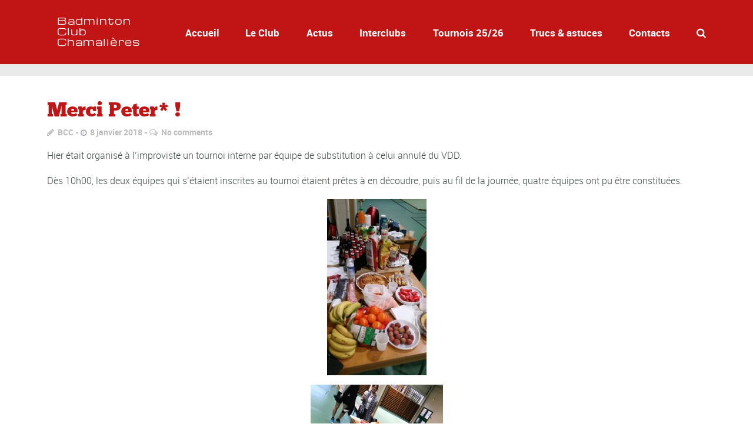

--- FILE ---
content_type: text/html; charset=UTF-8
request_url: https://www.bcc63.fr/2018/01/08/merci-peter/
body_size: 24309
content:
<!DOCTYPE html>
<!--[if lt IE 7]>      <html class="no-js lt-ie9 lt-ie8 lt-ie7"> <![endif]-->
<!--[if IE 7]>         <html class="no-js lt-ie9 lt-ie8"> <![endif]-->
<!--[if IE 8]>         <html class="no-js lt-ie9"> <![endif]-->
<!--[if gt IE 8]><!--> <html class="no-js" lang="fr-FR"> <!--<![endif]-->

    <head>

        <!-- GENERAL HEADER -->
        <meta content="width=device-width, initial-scale=1, maximum-scale=1, user-scalable=no" name="viewport">
        <meta content="black" name="apple-mobile-web-app-status-bar-style">
        <!--[if IE]><meta http-equiv="X-UA-Compatible" content="IE=edge,chrome=1"><![endif]-->

        <!-- THEME OPTIONS -->
        
        <!-- DYNAMIC HEAD -->
        	<!-- NATIVE HEADER STUFF -->

			
		<meta name='description' content='Badminton Club Chamalières'>
        <meta charset="UTF-8">
        <link rel="pingback" href="https://www.bcc63.fr/xmlrpc.php" />

	<!-- FAVICON -->

        <link rel="shortcut icon" href="https://www.bcc63.fr/wp-content/themes/sport/img/default_favicon.ico" />
        
	<!-- USER FONTS -->

	    	    	    	    	    	    	    	    	    
	<!-- OPEN GRAPH -->

		<meta property="og:type" content="article" /><meta property="og:url" content="http://www.bcc63.fr/2018/01/08/merci-peter/"/><meta property="og:site_name" content="Badminton Club Chamalières" /><meta property="og:title" content="Merci Peter* !" /><meta property="og:description" content="Hier était organisé à l’improviste un tournoi interne par équipe de substitution à celui annulé du VDD.

Dès 10h00, les deux équipes qui s’étaient inscrites au tournoi étaient prêtes à en découdre, puis au fil de la journée, quatre équipes ont pu être constituées.

 

Voici les quatre équipes :
- Les Daltons : Manon, ..." /><meta property="og:image" content="https://www.bcc63.fr/wp-content/uploads/2018/01/4.jpg" />
        <!-- WORDPRESS MAIN HEADER CALL -->
        <title>Merci Peter* ! &#8211; Badminton Club Chamalières</title>
<meta name='robots' content='max-image-preview:large' />
<link rel='dns-prefetch' href='//fonts.googleapis.com' />
<link rel='dns-prefetch' href='//s.w.org' />
<link rel="alternate" type="application/rss+xml" title="Badminton Club Chamalières &raquo; Flux" href="https://www.bcc63.fr/feed/" />
<link rel="alternate" type="application/rss+xml" title="Badminton Club Chamalières &raquo; Flux des commentaires" href="https://www.bcc63.fr/comments/feed/" />
<link rel="alternate" type="text/calendar" title="Badminton Club Chamalières &raquo; Flux iCal" href="https://www.bcc63.fr/events/?ical=1" />
		<script type="text/javascript">
			window._wpemojiSettings = {"baseUrl":"https:\/\/s.w.org\/images\/core\/emoji\/13.1.0\/72x72\/","ext":".png","svgUrl":"https:\/\/s.w.org\/images\/core\/emoji\/13.1.0\/svg\/","svgExt":".svg","source":{"concatemoji":"https:\/\/www.bcc63.fr\/wp-includes\/js\/wp-emoji-release.min.js?ver=5.8.12"}};
			!function(e,a,t){var n,r,o,i=a.createElement("canvas"),p=i.getContext&&i.getContext("2d");function s(e,t){var a=String.fromCharCode;p.clearRect(0,0,i.width,i.height),p.fillText(a.apply(this,e),0,0);e=i.toDataURL();return p.clearRect(0,0,i.width,i.height),p.fillText(a.apply(this,t),0,0),e===i.toDataURL()}function c(e){var t=a.createElement("script");t.src=e,t.defer=t.type="text/javascript",a.getElementsByTagName("head")[0].appendChild(t)}for(o=Array("flag","emoji"),t.supports={everything:!0,everythingExceptFlag:!0},r=0;r<o.length;r++)t.supports[o[r]]=function(e){if(!p||!p.fillText)return!1;switch(p.textBaseline="top",p.font="600 32px Arial",e){case"flag":return s([127987,65039,8205,9895,65039],[127987,65039,8203,9895,65039])?!1:!s([55356,56826,55356,56819],[55356,56826,8203,55356,56819])&&!s([55356,57332,56128,56423,56128,56418,56128,56421,56128,56430,56128,56423,56128,56447],[55356,57332,8203,56128,56423,8203,56128,56418,8203,56128,56421,8203,56128,56430,8203,56128,56423,8203,56128,56447]);case"emoji":return!s([10084,65039,8205,55357,56613],[10084,65039,8203,55357,56613])}return!1}(o[r]),t.supports.everything=t.supports.everything&&t.supports[o[r]],"flag"!==o[r]&&(t.supports.everythingExceptFlag=t.supports.everythingExceptFlag&&t.supports[o[r]]);t.supports.everythingExceptFlag=t.supports.everythingExceptFlag&&!t.supports.flag,t.DOMReady=!1,t.readyCallback=function(){t.DOMReady=!0},t.supports.everything||(n=function(){t.readyCallback()},a.addEventListener?(a.addEventListener("DOMContentLoaded",n,!1),e.addEventListener("load",n,!1)):(e.attachEvent("onload",n),a.attachEvent("onreadystatechange",function(){"complete"===a.readyState&&t.readyCallback()})),(n=t.source||{}).concatemoji?c(n.concatemoji):n.wpemoji&&n.twemoji&&(c(n.twemoji),c(n.wpemoji)))}(window,document,window._wpemojiSettings);
		</script>
		<style type="text/css">
img.wp-smiley,
img.emoji {
	display: inline !important;
	border: none !important;
	box-shadow: none !important;
	height: 1em !important;
	width: 1em !important;
	margin: 0 .07em !important;
	vertical-align: -0.1em !important;
	background: none !important;
	padding: 0 !important;
}
</style>
	<link rel='stylesheet' id='wp-block-library-css'  href='https://www.bcc63.fr/wp-includes/css/dist/block-library/style.min.css?ver=5.8.12' type='text/css' media='all' />
<link rel='stylesheet' id='contact-form-7-css'  href='https://www.bcc63.fr/wp-content/plugins/contact-form-7/includes/css/styles.css?ver=5.5.1' type='text/css' media='all' />
<link rel='stylesheet' id='rs-plugin-settings-css'  href='https://www.bcc63.fr/wp-content/plugins/revslider/public/assets/css/settings.css?ver=5.2.5.4' type='text/css' media='all' />
<style id='rs-plugin-settings-inline-css' type='text/css'>
#rs-demo-id {}
</style>
<link rel='stylesheet' id='sport_shortcodes_plugin_style-css'  href='https://www.bcc63.fr/wp-content/plugins/sport-shortcodes-plugin/css/tc_shortCodes.css?ver=5.8.12' type='text/css' media='all' />
<link rel='stylesheet' id='sport_shortcodes_plugin_flexslider_style-css'  href='https://www.bcc63.fr/wp-content/plugins/sport-shortcodes-plugin/css/flexslider.css?ver=5.8.12' type='text/css' media='all' />
<link rel='stylesheet' id='sport_widgets_plugin_style-css'  href='https://www.bcc63.fr/wp-content/plugins/sport-widgets-plugin/css/style.css?ver=5.8.12' type='text/css' media='all' />
<link rel='stylesheet' id='sport_widgets_plugin_morris_style-css'  href='https://www.bcc63.fr/wp-content/plugins/sport-widgets-plugin/css/morris.css?ver=5.8.12' type='text/css' media='all' />
<link rel='stylesheet' id='timetable_sf_style-css'  href='https://www.bcc63.fr/wp-content/plugins/timetable/style/superfish.css?ver=5.8.12' type='text/css' media='all' />
<link rel='stylesheet' id='timetable_style-css'  href='https://www.bcc63.fr/wp-content/plugins/timetable/style/style.css?ver=5.8.12' type='text/css' media='all' />
<link rel='stylesheet' id='timetable_event_template-css'  href='https://www.bcc63.fr/wp-content/plugins/timetable/style/event_template.css?ver=5.8.12' type='text/css' media='all' />
<link rel='stylesheet' id='timetable_responsive_style-css'  href='https://www.bcc63.fr/wp-content/plugins/timetable/style/responsive.css?ver=5.8.12' type='text/css' media='all' />
<link rel='stylesheet' id='timetable_font_lato-css'  href='//fonts.googleapis.com/css?family=Lato%3A400%2C700&#038;ver=5.8.12' type='text/css' media='all' />
<link rel='stylesheet' id='normalize-css'  href='https://www.bcc63.fr/wp-content/themes/sport/css/normalize.min.css?ver=5.8.12' type='text/css' media='all' />
<link rel='stylesheet' id='style-css'  href='https://www.bcc63.fr/wp-content/themes/sport/style.css?ver=5.8.12' type='text/css' media='all' />
<link rel='stylesheet' id='canon-sidr-style-css'  href='https://www.bcc63.fr/wp-content/themes/sport/css/jquery.sidr.light.css?ver=5.8.12' type='text/css' media='all' />
<link rel='stylesheet' id='isotope_style-css'  href='https://www.bcc63.fr/wp-content/themes/sport/css/isotope.css?ver=5.8.12' type='text/css' media='all' />
<link rel='stylesheet' id='flexslider_style-css'  href='https://www.bcc63.fr/wp-content/themes/sport/css/flexslider.css?ver=5.8.12' type='text/css' media='all' />
<link rel='stylesheet' id='font_awesome_style-css'  href='https://www.bcc63.fr/wp-content/themes/sport/css/font-awesome.css?ver=5.8.12' type='text/css' media='all' />
<link rel='stylesheet' id='countdown_style-css'  href='https://www.bcc63.fr/wp-content/themes/sport/css/jquery.countdown.css?ver=5.8.12' type='text/css' media='all' />
<link rel='stylesheet' id='owl_carousel_style-css'  href='https://www.bcc63.fr/wp-content/themes/sport/js/owl-carousel/owl.carousel.css?ver=5.8.12' type='text/css' media='all' />
<link rel='stylesheet' id='owl_carousel_theme_style-css'  href='https://www.bcc63.fr/wp-content/themes/sport/js/owl-carousel/owl.theme.css?ver=5.8.12' type='text/css' media='all' />
<link rel='stylesheet' id='responsive_style-css'  href='https://www.bcc63.fr/wp-content/themes/sport/css/responsive.css?ver=5.8.12' type='text/css' media='all' />
<link rel='stylesheet' id='fullwidth_style-css'  href='https://www.bcc63.fr/wp-content/themes/sport/css/full.css?ver=5.8.12' type='text/css' media='all' />
<link rel='stylesheet' id='fancybox_style-css'  href='https://www.bcc63.fr/wp-content/themes/sport/js/fancybox/source/jquery.fancybox.css?ver=5.8.12' type='text/css' media='all' />
<link rel='stylesheet' id='fancybox_buttons_style-css'  href='https://www.bcc63.fr/wp-content/themes/sport/js/fancybox/source/helpers/jquery.fancybox-buttons.css?ver=5.8.12' type='text/css' media='all' />

	<style type="text/css">
	
	
	
	
/* ==========================================================================
   THEME COLOURS
   
   
   001. BODY BACKGROUND
   002. MAIN PLATE BACKGROUND
   003. MAIN TEXT
   004. LINKS
   005. LINK HOVER
   006. MAIN HEADINGS
   007. SECONDARY BODY TEXT
   008. TERTIARY BODY TEXT
   009. LOGO AS TEXT
   010. FEATURE COLOR 1
   011. FEATURE COLOR 2
   012. WHITE TEXT
   013. PRE HEADER BACKGROUND
   014. PRE HEADER TEXT	
   015. PRE HEADER TEXT HOVER
   016. HEADER BACKGROUND
   017. HEADER TEXT
   018. HEADER TEXT HOVER
   019. POST HEADER BACKGROUND
   020. POST HEADER TEXT
   021. POST HEADER TEXT HOVER
   022. PRE HEADER TERTIARY MENU BACKGROUND
   023. HEADER TERTIARY MENU BACKGROUND
   024. POST TERTIARY MENU BACKGROUND
   025. SIDR BACKGROUND
   026. SIDR TEXT
   027. SIDR TEXT HOVER
   028. SIDR BORDER
   029. BUTTON 1 BACKGROUND COLOR
   030. BUTTON 1 HOVER BACKGROUND COLOR
   031. BUTTON COLOR 1
   032. FEATURE BACKGROUND COLOR 2
   033. BUTTON 2 HOVER BACKGROUND COLOR
   034. BUTTON COLOR 2
   035. FEATURE BACKGROUND COLOR 3
   036. BUTTON 3 HOVER BACKGROUND COLOR
   037. BUTTON COLOR 3
   038. FEATURE BLOCK 1 BACKGROUND
   039. FEATURE BLOCK 2 BACKGROUND
   040. LITE BLOCKS BACKGROUND
   041 /042. FORM ELEMENTS
   043. MAIN BORDERS
   044. FOOTER BACKGROUND
   045. FOOTER HEADINGS
   046. FOOTER TEXT
   047. FOOTER TEXT HOVER
   048. FOOTER BORDERS
   049. FOOTER BUTTONS
   050. / 051. FOOTER FORMS
   052. FOOTER ALTERNATE BLOCK COLOR
   053. BASELINE BACKGROUND
   054. BASE TEXT
   055. BASE TEXT HOVER	   

   
   ========================================================================== */	
	
	
	
	
/* 
001. BODY BACKGROUND _________________________________________________________ */

 body.boxed-page{
   	background: #f1f1f1;
   	background: #f1f1f1!important;}







/* 
002. MAIN PLATE BACKGROUND ____________________________________________________ */

.outter-wrapper, .text-seperator-line h5, .comment-num, fieldset.boxy fieldset, .mosaic-backdrop, .tooltipster-default, 
ul.tab-nav li.active, .white-btn, a.white-btn, .white-btn:hover, a.white-btn:hover, .owlCustomNavigation .btn, .owlCustomNavigation .btn:hover, .pb_gallery .main .isotope_filter_menu li a, .boxed-page .tt_event_theme_page:before, .tt_event_theme_page, .main table.tt_timetable tr, .single-events, .pb_gallery .main .isotope_filter_menu li a

 /* WOO COMMERCE */,
 .woocommerce #payment div.payment_box, .woocommerce-page #payment div.payment_box, .woocommerce div.product .woocommerce-tabs ul.tabs li.active, .woocommerce #content div.product .woocommerce-tabs ul.tabs li.active, .woocommerce-page div.product .woocommerce-tabs ul.tabs li.active, .woocommerce-page #content div.product .woocommerce-tabs ul.tabs li.active
 
 /* BUDDYPRESS */,
 #buddypress div.item-list-tabs ul li.selected, #buddypress div.item-list-tabs ul li.current, #buddypress div.item-list-tabs ul li.selected a, #buddypress div.item-list-tabs ul li.current a, #buddypress .item-list-tabs.activity-type-tabs ul li.selected, #bbpress-forums div.odd, #bbpress-forums ul.odd
 
 /* EVENTS CALENDAR */,
 .tribe-events-list-separator-month span, .single-tribe_events .tribe-events-schedule .tribe-events-cost, .tribe-events-sub-nav li a
 
 /* TABLEPRESS */,
 .tablepress .even td
  {
   	background: #ffffff;  
   	background: #ffffff;}
	
	




	

/* 
003. MAIN TEXT ________________________________________________________________ */  

html, body, button, input, select, textarea, aside .tweet, ul.tab-nav li, ul.accordion li, .accordion-btn,  ul.toggle li, div.post-footer, .main-content .woocommerce-message, .lead, strong, b, pre, .tt_event_theme_page p, .tt_event_items_list li

/* WOO COMMERCE */,
.woocommerce-tabs .comment-text .description, #payment ul.payment_methods.methods p { 
	color: #3d4942;
   	color: #3d4942;}
	
	
	
	
	
	

/* 
004. LINKS ____________________________________________________________________ */  
a, .boxy blockquote cite, a h4, .tt_tabs_navigation li a{
	color: #3d4942;
	color: #3d4942;}

/* TABLEPRESS */
.dataTables_wrapper .dataTables_paginate a{
	color: #3d4942;
	color: #3d4942!important;}	
	
	
	
	
	

/* 
005. LINK HOVER _______________________________________________________________ */ 

.main a:hover,  #scrollUp:hover, .main h1 a:hover,  a:hover span,  .boxed h5, .main a:hover *, .icon-thirds li:hover em:before,  
h4 span, .boxed ul.social-link a:hover, .meta.option-set a.selected, .page-numbers.current, span.wpcf7-not-valid-tip, .current-cat,  .main .btn.white-btn:hover, .main a.btn.white-btn:hover, .main .owlCustomNavigation .btn:hover, .iconBlock .fa, .media_links a, .pb_gallery .main .isotope_filter_menu li a:hover,  .owlCustomNavigation .btn:hover,  a:hover, ul.tab-nav li:hover, ul.tab-nav li.active, h3.v_nav.v_active, h3.v_nav:hover, ul.sitemap li li a:before, .list-1 li:before, .list-2 li:before, .list-3 li:before, .list-4 li:before, #recaptcha_audio_play_again:before, #recaptcha_audio_download:before, .toggle-btn.active, .accordion-btn.active, a.toggle-btn:before,  a.accordion-btn:before, .boxy ul.social-link a:hover, .boxy .inner-box h5, .active-time a, .tooltip.fa, .event-table td.current-day b:first-child, .tooltipster-content .tt-date, .evt-price, ul.pagination li a.active, .widget-list.option-set li a.selected, .widget-list.option-set li a:hover, .paralax-block .big-count div, .big-count div span,

.tt_tabs_navigation li a:hover, .pb_gallery .main .isotope_filter_menu li a:hover, .page-template-page-gallery-php .gallery-filter li a.selected,
.breadcrumb-wrapper a:hover 

/* BBPRESS */,
#bbpress-forums #bbp-single-user-details #bbp-user-navigation li.current a

/* EVENTS CALENDAR */,
.tribe-events-list-separator-month span, .tribe-events-sub-nav li a, .tribe-events-tooltip .date-start.dtstart, .tribe-events-tooltip .date-end.dtend, .single-tribe_events .tribe-events-schedule .tribe-events-cost

/* TABLEPRESS */,
.paginate_button:hover:before, .paginate_button:hover:after, .dataTables_wrapper .dataTables_paginate a
{
	color: #ffba00;	
	color: #ff7800;}

/* TABLEPRESS */
.dataTables_wrapper .dataTables_paginate a:hover
{
	color: #ffba00;	
	color: #ff7800!important;}
	
	
	
	
	
	
	
	
	

/* 
006. MAIN HEADINGS ____________________________________________________________ */

 h1, h1 a, h2, h2 a, h3, h3 a, h4, h4 a, h5, h6, .feature-link, .icon-thirds li em:before, .countdown_amount,  .caption-cite, .sc_accordion-btn, .accordion-btn, .toggle-btn, .sc_toggle-btn, .text-seperator h5, .big-count div, .tt_event_theme_page h2, .tt_event_theme_page h5, .tt_responsive .tt_timetable.small .box_header, .tt_timetable th, .tt_timetable td, .tt_event_theme_page h4, .tt_event_theme_page h3, .type-cpt_project ul.meta li:first-child strong, .pb_gallery_preview ul.meta li:first-child strong, .page-template-page-gallery-php ul.meta li:first-child strong

/* WOO COMMERCE */,
.woocommerce ul.products li.product .price, .woocommerce-page ul.products li.product .price, .woocommerce table.cart a.remove:hover, .woocommerce #content table.cart a.remove:hover, .woocommerce-page table.cart a.remove:hover, .woocommerce-page #content table.cart a.remove:hover, .summary.entry-summary .price span,  .woocommerce div.product .woocommerce-tabs ul.tabs li a, .woocommerce #content div.product .woocommerce-tabs ul.tabs li a, .woocommerce-page div.product .woocommerce-tabs ul.tabs li a, .woocommerce-page #content div.product .woocommerce-tabs ul.tabs li a, mark

/* BBPRESS*/,
#bbpress-forums .bbp-forum-title, #bbpress-forums .bbp-topic-permalink

/* BUDDYPRESS */,
#buddypress .activity-meta a.bp-primary-action span

/* EVENTS CALENDAR */,
.single-tribe_events .tribe-events-schedule *
{
	color: #004720;
   	color: #c11414;}
	
	
	
	
	



/* 
007. SECONDARY BODY TEXT _______________________________________________________ */

.lead, .boxy blockquote, blockquote.post-type-quote, blockquote{
	color: #1c2721;
	color: #1c2721;}







/* 
008. TERTIARY BODY TEXT _______________________________________________________ */
.meta.date, .rating:not(:checked) > label, .toggle-btn span, .rate-box strong, .star-rating > span,
.time-table tr td:first-child, .event-table td b:first-child, .widget .post-date, .widget .rss-date, .eol *, .paging .half.eol:after, .paging .half.eol:before,
 .paging .half.eol .meta, .breadcrumb-wrapper, .breadcrumb-wrapper a, .meta, .meta a,  caption, .wp-caption-text, .multi_navigation_hint, .tweet:before,  .white-btn, a.white-btn, aside .tweet .meta:before, .twitter_theme_design .tweet .meta:before, .post-type-tweet:before,   .owlCustomNavigation .btn, .sticky:before,
 .milestone-container .time-date, .approval_pending_notice

/* WOO COMMERCE */,
 .woocommerce-result-count, .woocommerce ul.products li.product .price del, .woocommerce-page ul.products li.product .price del, .summary.entry-summary .price del span,  .woocommerce .cart-collaterals .cart_totals p small, .woocommerce-page .cart-collaterals .cart_totals p small, .woocommerce .star-rating:before, .woocommerce-page .star-rating:before, .widget_shopping_cart_content .cart_list li .quantity

/* BBPRESS*/,
  .bbp-forum-header a.bbp-forum-permalink, .bbp-topic-header a.bbp-topic-permalink, .bbp-reply-header a.bbp-reply-permalink,
  #bbpress-forums .bbp-topic-header .bbp-meta a.bbp-topic-permalink, #bbpress-forums #bbp-single-user-details #bbp-user-navigation a

/* BUDDYPRESS */,
  #buddypress div#item-header div#item-meta

/* EVENTS CALENDAR */,
  .tribe-events-sub-nav li a:hover, .tribe-events-event-meta .tribe-events-venue-details, .tribe-events-thismonth div:first-child, .tribe-events-list-widget ol li .duration
  
  {
	color: #bdbdbd;
	color: #bdbdbd;}

/* TABLEPRESS */
.dataTables_wrapper .dataTables_paginate a.disabled {
	color: #bdbdbd;
	color: #bdbdbd!important;}







/* 
009. LOGO AS TEXT ____________________________________________________________ */
.logo.text{
	color: #ffffff;
	color: #ffffff;}










/* 
010. FEATURE COLOR 1 ____________________________________________________________ */

.feature-link:after, h1 span, h2 span, h1 span, h2 span, h3 span, h6 span,  .widget-footer .tab-nav li.active, .statistics li span,   ol > li:before, h3.v_active,   aside .tweet a, .twitter_theme_design .tweet a,  h3.fittext, .price-cell .inwrap:after,  .widget-footer .tab-content-block h3.v_nav.v_active,  .error[generated=true],  ul.pagination li a.active,  .main .feature-link:hover,  .highlight, .toolbar-search-btn:hover em, div.media_links a:hover, .main-container .countdown_section, .canon_animated_number h1, .feat-1,  a.feat-1, h1 span,  h2 span, h3 span, .highlight, .highlight:before, .highlight:after, a.feat-title:hover, .paging .meta, .paging .col-1-2:before, .paging .col-1-2:after,.tt_event_hours_count, .tt_event_url, .tt_items_list .value

 
 /* WOO COMMERCE */,
 .shipping_calculator h2 a, .woocommerce table.cart a.remove, .woocommerce #content table.cart a.remove, .woocommerce-page table.cart a.remove, .woocommerce-page #content table.cart a.remove, .woocommerce form .form-row .required, .woocommerce-page form .form-row .required, .woocommerce div.product .woocommerce-tabs ul.tabs li a:hover, .woocommerce #content div.product .woocommerce-tabs ul.tabs li a:hover, .woocommerce-page div.product .woocommerce-tabs ul.tabs li a:hover, .woocommerce-page #content div.product .woocommerce-tabs ul.tabs li a:hover, .woocommerce div.product .stock, .woocommerce #content div.product .stock, .woocommerce-page div.product .stock, .woocommerce-page #content div.product .stock, .woocommerce div.product .out-of-stock, .woocommerce #content div.product .out-of-stock, .woocommerce-page div.product .out-of-stock, .woocommerce-page #content div.product .out-of-stock
 
 /* BBPRESS*/,
 #bbpress-forums .bbp-forum-title:hover, #bbpress-forums .bbp-topic-permalink:hover, .bbp-forum-header a.bbp-forum-permalink:hover, .bbp-topic-header a.bbp-topic-permalink:hover, .bbp-reply-header a.bbp-reply-permalink:hover, #bbpress-forums .bbp-topic-header .bbp-meta a.bbp-topic-permalink:hover, #bbpress-forums #bbp-single-user-details #bbp-user-navigation li a:hover, .widget_display_stats dl dd strong
 
 /* BUDDYPRESS */,
 #buddypress div.item-list-tabs ul li.selected a, #buddypress div.item-list-tabs ul li.current a
 
 /* EVENTS CALENDAR */,
 #tribe-bar-collapse-toggle:hover
 
 
 /* TABLEPRESS */,
 .paginate_button.disabled:after, .paginate_button.disabled:before, .paginate_button:after, .paginate_button:before
{
	color: #14934d;
   	color: #ff7800;}
span.sportrate, span.quoterate{
	color: #14934d;
	color: #ff7800!important;}
	






/* 
011. FEATURE COLOR 2 ____________________________________________________________ */

.more:before, .comments .more:before, cite, .main ul li:before, .comment-reply-link:before, .comment-edit-link:before, #cancel-comment-reply-link:before,
ul.toggle .toggle-btn.active, .tab-nav li.active, .accordion-btn.active, .sc_accordion-btn.active, ul.accordion li a.accordion-btn:before, ul.toggle li a.toggle-btn:before, h4.fittext, .statistics li em, .price h3,  .price-cell:first-child p span, .price-cell:after, .tt_event_theme_page ul li:before

 /* WOO COMMERCE */,
 .woocommerce .star-rating span:before, .woocommerce-page .star-rating span:before ,
 
 .tribe-bar-active a
{
	color: #ffba00;	
   	color: #ff7800;}








/* 
 012. WHITE TEXT ____________________________________________________________ */
 
 .parallax-block h4, .parallax-block h5, .callout-block h5, .widget-footer strong, .btn, input[type=button], input[type=submit], ol.graphs > li div, #menu-icon, .tp-caption.btn a, a.tp-button, #scrollUp, .feature-heading *,  .logo-text, .widget-footer .tab-nav li, nav li.donate.current-menu-item > a,  .timeline_load_more:hover h4, .main a.btn:hover, .price h3 span, .price-table-feature .price-cell.feature p, .price-table-feature .price-cell h3 span, .price-cell.feature h3, .price-cell h3 span, .widget-footer .tab-content-block h3.v_nav, .download-table .fa, .button, a.button:hover, a.btn:hover, .btn:hover .ficon, .ui-autocomplete li, .ui-autocomplete li a, .ui-state-focus, .iconBlock em.fa, .post-tag-cloud a:hover,.mosaic-overlay *, .sport-rs-heading, .sport-rs-text, .corner, .paralax-block.outter-wrapper blockquote, .price h3 span,  .price-cell:first-child p, td.active-time b:first-child, .paralax-block h1, .paralax-block h2, .paralax-block h3, .paralax-block h4, .paralax-block h5, .paralax-block h6, .paralax-block p, .paralax-block .big-count span 
 
 
 /* WOO COMMERCE */,
 .woocommerce span.onsale, .woocommerce-page span.onsale
 
 /* BBPRESS*/,
 #bbp_reply_submit, button.button, .bbp-pagination-links a.next.page-numbers, .bbp-pagination-links a.prev.page-numbers, .bbp-logged-in .button.logout-link
 
 /* BUDDYPRESS */,
 #buddypress button, #buddypress a.button, #buddypress input[type="submit"], #buddypress input[type="button"], #buddypress input[type="reset"], #buddypress ul.button-nav li a, #buddypress div.generic-button a, #buddypress .comment-reply-link, a.bp-title-button, #buddypress button:hover, #buddypress a.button:hover, #buddypress input[type="submit"]:hover, #buddypress input[type="button"]:hover, #buddypress input[type="reset"]:hover, #buddypress ul.button-nav li a:hover, #buddypress div.generic-button a:hover, #buddypress .comment-reply-link:hover, a.bp-title-button:hover, #buddypress #profile-edit-form ul.button-nav li a, .bp-login-widget-user-links .bp-login-widget-user-logout a
 
 /* EVENTS CALENDAR */,
 .tribe-events-event-cost span, a.tribe-events-read-more, a.tribe-events-read-more:hover, .tribe-events-list-widget .tribe-events-widget-link a
  {
 	color: #fff;
    color: #ffffff; }








/* 
013. PRE HEADER BACKGROUND ____________________________________________________________ */

.pre-header-container, .pre-header-container ul, .pre-header-container .nav ul, .outter-wrapper.search-header-container,
.pre-header-container .nav ul ul li:hover ul  {
	background: #1c2721;
   	background: #232323;}







/* 
014. PRE HEADER TEXT ____________________________________________________________ */

.pre-header-container, .pre-header-container a, .pre-header-container a *, .pre-header-container .hasCountdown * {
	color: #ffffff;
   	color: #e1e1e1;}







/* 
015. PRE HEADER TEXT HOVER ____________________________________________________________ */

.pre-header-container a:hover, .pre-header-container a:hover *,
.pre-header-container li.current-menu-ancestor > a, 
.pre-header-container .sub-menu li.current-menu-ancestor > a:hover,  
.pre-header-container li.current-menu-item > a {
	color: #ffba00;
   	color: #ffba00;}
	
	
	
	
	
	

/* 
016. HEADER BACKGROUND ____________________________________________________________ */

.outter-wrapper.header-container, .header-container .nav ul, .ui-autocomplete li, .price h3, ol.graphs > li div.grey-btn, .btn.grey-btn, .price-cell.feature, .header-container .nav ul ul li:hover ul  {
	background: #00632c;
   	background: #c11414;}







/* 
017. HEADER TEXT ____________________________________________________________ */

.header-container, .header-container a, .header-container a *, .header-container .hasCountdown *  {
	color: #ffffff;
   	color: #ffffff;}







/* 
018. HEADER TEXT HOVER ____________________________________________________________ */

.header-container a:hover, .header-container a:hover *,
.header-container li.current-menu-ancestor > a, 
.header-container .sub-menu li.current-menu-ancestor > a:hover,  
.header-container li.current-menu-item > a,
.ui-autocomplete li.ui-state-focus    {
	color: #ffba00;
   	color: #ff9f23;}
	
	



	

	

/* 
019. POST HEADER BACKGROUND ____________________________________________________________ */

.post-header-container, .post-header-container .nav ul,
.post-header-container .nav ul ul li:hover ul {
	background: #004720;
   	background: #650000;}







/* 
020. POST HEADER TEXT ____________________________________________________________ */

.post-header-container, .post-header-container a, .post-header-container a *, .post-header-container .hasCountdown *{
	color: #ffffff;
   	color: #ffffff;}







/* 
021. POST HEADER TEXT HOVER ____________________________________________________________ */

.post-header-container a:hover, .post-header-container a:hover *,
.post-header-container li.current-menu-ancestor > a, 
.post-header-container .sub-menu li.current-menu-ancestor > a:hover,  
.post-header-container li.current-menu-item > a  {
	color: #ffba00;
   	color: #ffba00;}
	
	
	
	
	

	

/* 
022. PRE HEADER TERTIARY MENU BACKGROUND _________________________________________________ */

 .pre-header-container ul ul.sub-menu ul.sub-menu, .pre-header-container ul li:hover ul ul:before{
	background: #003919;
   	background: #4e0000;}







/* 
023. HEADER TERTIARY MENU BACKGROUND ____________________________________________________________ */

.header-container .nav li:hover ul ul, 
.header-container .nav li:hover ul ul:before, 
.tp-bullets.simplebullets.round .bullet{
	background: #003919;
   	background: #4e0000;}







/* 
024. POST TERTIARY MENU BACKGROUND _________________________________________________ */

.post-header-container .nav li:hover ul ul, .post-header-container .nav li:hover ul ul:before{
	background: #003919;
   	background: #4e0000;}
	
	
	
	
	

/* 
025. SIDR BACKGROUND ____________________________________________________________ */

.sidr {
	background: #1c2721;
   	background: #232323;}






/* 
026. SIDR TEXT ____________________________________________________________ */

.sidr, .sidr a {
	color: #ffffff;
   	color: #ffffff;}






/* 
027. SIDR TEXT HOVER ____________________________________________________________ */

.sidr a:hover, .sidr a:hover *  {
	color: #ffba00;
   	color: #ff9f23;}






/* 
028. SIDR BORDER ____________________________________________________________ */

.sidr ul, .sidr li {
	border-color: #2d3a33!important;
		border-color: #444444!important;}




/* 
029. BUTTON 1 BACKGROUND COLOR  _________________________________________________ */

.header-container .nav .donate a:hover, .feat-1, a.feat-1, .btn.feat-1, .btn.orange-btn, a.btn.orange-btn, .btn:hover, .btn.hover, a.btn:hover, input[type=button]:hover, input[type=submit]:hover, .btn.active, ol.graphs > li div, .tp-caption.btn a,  .purchase.default, .purchase:hover.default,  .tp-bullets.simplebullets.round .bullet.selected, .skin_earth .pb_supporters .btn,  .skin_corporate .price-table-feature .price-cell.last .btn:hover,  .skin_earth .price-table-feature .price-cell.last .btn:hover, .owl-theme .owl-controls .owl-page.active span, .owl-theme .owl-controls.clickable .owl-page:hover span, .search_controls li.search_control_search,  a.btn, button, .price h3, .price-cell:first-child, table td.active-time, .time-table tr:nth-child(n+1):nth-child(even) td.active-time, .event-table tr:nth-child(n+1):nth-child(even) td.active-time, .owl-controls .owl-page span

/* WOO COMMERCE */,
.woocommerce a.button:hover, .woocommerce button:hover, .woocommerce button.button:hover, .woocommerce input.button:hover, .woocommerce #respond input#submit:hover, .woocommerce #content input.button:hover, .woocommerce-page a.button:hover, .woocommerce-page button.button:hover, .woocommerce-page input.button:hover, .woocommerce-page #respond input#submit:hover, .woocommerce-page #content input.button:hover, .woocommerce .shop_table.cart td.actions .button, .woocommerce .shop_table.cart td.actions .button.alt:hover, .woocommerce .woocommerce-message a.button,  .product .cart button.single_add_to_cart_button:hover, #place_order:hover, .woocommerce span.onsale, .woocommerce-page span.onsale, .widget_price_filter .ui-slider .ui-slider-handle 

/* BBPRESS */,
#bbp_reply_submit:hover, button.button:hover, .bbp-pagination-links a.next.page-numbers:hover, .bbp-pagination-links a.prev.page-numbers:hover, .bbp-logged-in .button.logout-link:hover

/* BUDDYPRESS */,
#buddypress button:hover, #buddypress a.button:hover, #buddypress input[type="submit"]:hover, #buddypress input[type="button"]:hover, #buddypress input[type="reset"]:hover, #buddypress ul.button-nav li a:hover, #buddypress div.generic-button a:hover, #buddypress .comment-reply-link:hover, a.bp-title-button:hover, #buddypress #profile-edit-form ul.button-nav li a:hover, .bp-login-widget-user-logout a:hover

/* EVENTS CALENDAR */,
.tribe-events-read-more:hover, .tribe-events-list-widget .tribe-events-widget-link a:hover,  .tribe-events-event-cost span

/* GRAVITY FORMS */,
.gf_progressbar_percentage

/* Rev Slider */,
.tp-button.btn

{
	background: #00632c;
   	background: #c11414;}


	




/* 
030. BUTTON 1 HOVER BACKGROUND COLOR  _________________________________________________ */

.feat-1:hover, a.feat-1:hover, .btn.feat-1:hover, a.btn:hover, button:hover
{
	background: #1c2721;
   	background: #232323;}







/* 
031. BUTTON COLOR 1 _________________________________________________ */
.feat-1, a.feat-1, .btn.feat-1, a.btn,  button, .active-time, .active-time a:hover, .active-time .evt-date, a.btn:hover, input[type=button]:hover, input[type=submit]:hover, button:hover
{
	color: #ffffff;
   	color: #ffffff;}
	



	


/* 
032. FEATURE BACKGROUND COLOR 2 _________________________________________________ */

.feat-2, a.feat-2, .btn.feat-2, input[type=button], input[type=submit], .flex-control-paging li a.flex-active, .price.price-feature h3,
ol.graphs > li div.feat-2, .tp-button.blue, .purchase.blue, .purchase:hover.blue, .price-table-feature .price-cell.feature,  a.tp-button, li.search_control_close,  .search_controls li.search_control_search:hover, .price-feature .btn, .price-feature a.btn, .ui-state-focus,
a.btn-2, button.btn-2

/* WOO COMMERCE */,
p.demo_store, .woocommerce a.button, .woocommerce button.button, .woocommerce input.button, .woocommerce #respond input#submit, .woocommerce #content input.button, .woocommerce-page a.button, .woocommerce-page button.button, .woocommerce-page input.button, .woocommerce-page #respond input#submit, .woocommerce-page #content input.button,  .woocommerce a.button.alt, .woocommerce button.button.alt, .woocommerce input.button.alt, .woocommerce #respond input#submit.alt, .woocommerce #content input.button.alt, .woocommerce-page a.button.alt, .woocommerce-page button.button.alt, .woocommerce-page input.button.alt, .woocommerce-page #respond input#submit.alt, .woocommerce-page #content input.button.alt, .woocommerce-message:before, .woocommerce .shop_table.cart td.actions .button.alt, .woocommerce .shop_table.cart td.actions .button:hover, .woocommerce .woocommerce-message a.button:hover

/* BBPRESS */,
#bbp_reply_submit, button.button, .bbp-logged-in .button.logout-link

/* BUDDYPRESS */,
#buddypress button, #buddypress a.button, #buddypress input[type="submit"], #buddypress input[type="button"], #buddypress input[type="reset"], #buddypress ul.button-nav li a, #buddypress div.generic-button a, #buddypress .comment-reply-link, a.bp-title-button, #buddypress #profile-edit-form ul.button-nav li a, .bp-login-widget-user-logout a

/* EVENTS CALENDAR */,
.tribe-events-list-widget .tribe-events-widget-link a, .tribe-events-read-more,
.tribe-events-calendar .tribe-events-has-events:after
{
	background: #ffba00;
   	background: #ff7800;}







/* 
033. BUTTON 2 HOVER BACKGROUND COLOR  _________________________________________________ */

.feat-2:hover, a.feat-2:hover, .btn.feat-2:hover, a.btn-2:hover, .search_controls li.search_control_close:hover,
input[type=button]:hover,  input[type=submit]:hover, .price-feature .btn:hover, .price-feature a.btn:hover
{
	background-color: #00632c;
   	background: #c11414;}







/* 
034. BUTTON COLOR 2 _________________________________________________ */
.feat-2, a.feat-2, .btn.feat-2, .btn-2:hover, input[type=button], input[type=submit], .price.price-feature h3, .price-table-feature .price-cell.feature p span
{
	color: #ffffff;
   	color: #ffffff;}
	
		
		





/* 
035. FEATURE BACKGROUND COLOR 3 _________________________________________________ */

ol.graphs > li div.feat-3, .btn.feat-3, a.btn.feat-3, .feat-3,  .vert-line:before, .vert-line:after, .timeline_load_more:hover, .iconBlock em.fa, 
#pax, .purchase.darkgrey, .purchase:hover.darkgrey,  .btn-3, ul.tab-nav li, .vert-line, .owl-theme .owl-controls .owl-page span

/* BBPRESS */,
.bbp-pagination-links a.next.page-numbers, .bbp-pagination-links a.prev.page-numbers

/* WOO COMMERCE */,
.widget_price_filter .ui-slider .ui-slider-range
{
	background: #eaeaea;
   	background: #eaeaea;}








/* 
036. BUTTON 3 HOVER BACKGROUND COLOR  _________________________________________________ */

.feat-3:hover, a.feat-3:hover, .btn.feat-3:hover, .post-tag-cloud a:hover, .owl-controls .owl-page span:hover, .btn-3:hover, .owl-page.active span
{
	background: #ffba00;
   	background: #ff7800;}







/* 
037. BUTTON COLOR 3 _________________________________________________ */

.feat-3, a.feat-3, .btn.feat-3, .owl-controls .owl-page span
{
	color: #505a54;
   	color: #505a54;}
	
	
	

	
	
/* 
038. FEATURE BLOCK 1 BACKGROUND  ___________________________________________ */

.feat-block-1

/* TABLEPRESS */,
table.tablepress tfoot th, table.tablepress thead th,
.tablepress .sorting:hover,
.tablepress .sorting_asc,
.tablepress .sorting_desc{
	background: #f4f4f4;
	background: #f4f4f4;}	




	
	
	
/* 
039. FEATURE BLOCK 2 BACKGROUND  ___________________________________________ */

.feat-block-2, .divider {
	background: #ececec;
	background: #ececec;}
	





	


/* 
040. LITE BLOCKS BACKGROUND _________________________________________________ */

.price, .price-table, .timeline_load_more, .main table tr:nth-child(2n+1), .main table th, ul.sitemap li a, ul.ophours li:nth-child(2n+2), blockquote.post-type-quote,
table.table-style-1 tr:nth-child(2n+2), table.table-style-1 th, .boxy, .message.promo, .post-container .boxy, 
.boxy.author, ul.comments .odd, .post-tag-cloud a, .box-content, .price, .price-table, .price-cell:after,
.time-table tr:nth-child(n+1):nth-child(even) td, .event-table tr:nth-child(n+1):nth-child(even) td,
.mobile-table tr:nth-child(n+1):nth-child(even) td, .post-excerpt blockquote,  ul.tab-nav li,
ul.timeline > li, ul.tab-nav li.active, .tab-content-block, ul.comments .odd, ol.graphs > li,
.tt_timetable .row_gray, .breadcrumb-wrapper


/* BUDDYPRESS */,
#bbpress-forums li.bbp-header, #bbpress-forums div.even, #bbpress-forums ul.even, #bbpress-forums li.bbp-header, #bbpress-forums li.bbp-footer, #bbpress-forums div.bbp-forum-header, #bbpress-forums div.bbp-topic-header, #bbpress-forums div.bbp-reply-header

/* EVENTS CALENDAR */,
.tribe-events-sub-nav li a:hover, .tribe-events-loop .hentry, .tribe-events-tcblock, .tribe-events-loop .type-tribe_events,

/* TABLEPRESS */,
.tablepress .odd td, .tablepress .row-hover tr:hover td

{
	background-color: #f6f6f6;
   	background: #f6f6f6;}
	
	
	
	

/* 
041 /042. FORM ELEMENTS _________________________________________________ */

input[type=text],  input[type=email], input[type=password], textarea, input[type=tel],  input[type=range], input[type=url], input[type=number], input[type=search]

/* WOO COMMERCE */,
input.input-text, .woocommerce ul.products li.product, .woocommerce ul.products li.product.last .woocommerce-page ul.products li.product, .col2-set.addresses .address, .woocommerce-message, .woocommerce div.product .woocommerce-tabs ul.tabs li, .woocommerce #content div.product .woocommerce-tabs ul.tabs li, .woocommerce-page #content div.product .woocommerce-tabs ul.tabs li, .woocommerce #payment, .woocommerce-page #payment, .woocommerce-main-image img, input#coupon_code

/* BUDDYPRESS */,
#buddypress .item-list-tabs ul li, #buddypress .standard-form textarea, #buddypress .standard-form input[type="text"], #buddypress .standard-form input[type="text"], #buddypress .standard-form input[type="color"], #buddypress .standard-form input[type="date"], #buddypress .standard-form input[type="datetime"], #buddypress .standard-form input[type="datetime-local"], #buddypress .standard-form input[type="email"], #buddypress .standard-form input[type="month"], #buddypress .standard-form input[type="number"], #buddypress .standard-form input[type="range"], #buddypress .standard-form input[type="search"], #buddypress .standard-form input[type="tel"], #buddypress .standard-form input[type="time"], #buddypress .standard-form input[type="url"], #buddypress .standard-form input[type="week"], #buddypress .standard-form select, #buddypress .standard-form input[type="password"], #buddypress .dir-search input[type="search"], #buddypress .dir-search input[type="text"], #buddypress form#whats-new-form textarea, #buddypress div.activity-comments form textarea, #buddypress div.item-list-tabs ul li.selected a span, #buddypress div.item-list-tabs ul li.current a span

{
	background-color: #f6f6f6;
   	background: #f2f2f2;	color: #969ca5;
   	color: #969ca5;}

	
	
	
	
	
	
	





/* 
043. MAIN BORDERS _________________________________________________ */

hr, .right-aside, blockquote.right, fieldset, .main table, .main table th, .main table td, .main ul.meta li, .text-seperator .line em, .tab-nav li.active, .tab-content-block, .tab-nav li, ul.toggle li, .boxed ul.social-link, .btn.white-btn, a.btn.white-btn,  a.white-btn, #fittext2, caption, .wp-caption-text, .tab-content-block, h3.v_nav, .message.promo, ul.timeline > li, ul.accordion li, .timeline_load_more,  li.tl_right:before, li.tl_left:before, .widget.sport_fact p, .cpt_people .social-link, ul.toggle li:first-child, ul.accordion li:first-child, ul.sc_accordion li, .price-detail ul li, .price-detail ul li:last-child, .price-cell, .hr-temp, aside ul li, ul.link-list li, ul.statistics li, .multi_nav_control, .left-aside, .menuList .third, .menuList .half, .menuList .full, .menuList > .fourth, .post-tag-cloud a:first-child:after, blockquote, .owlCustomNavigation .btn, .pb_media .media_wrapper, .media_links, .pb_gallery .main .isotope_filter_menu li a, .text-seperator .line em, ul.ophours li, ul.ophours,
input[type=text],  input[type=email], input[type=password], textarea, input[type=tel],  input[type=range], input[type=url], input[type=number], input[type=search], .tc-page-heading, .paging, .paging .half.prev, blockquote.right, blockquote.left, .tt_event_page_right, .tt_upcoming_events_wrapper p.message, .page-template-page-gallery-php .gallery-filter li a, .tt_event_page_right ul li

/* WOO COMMERCE */,
ul.products li .price, ul.products li h3, .woocommerce #payment div.payment_box, .woocommerce-page #payment div.payment_box, .col2-set.addresses .address, p.myaccount_user, .summary.entry-summary .price,  .summary.entry-summary .price, .product_meta .sku_wrapper, .product_meta .posted_in, .product_meta .tagged_as, .product_meta span:first-child, .woocommerce-message, .related.products, .woocommerce .widget_shopping_cart .total, .woocommerce-page .widget_shopping_cart .total, .woocommerce div.product .woocommerce-tabs ul.tabs li, .woocommerce #content div.product .woocommerce-tabs ul.tabs li, .woocommerce-page div.product .woocommerce-tabs ul.tabs li, .woocommerce-page #content div.product .woocommerce-tabs ul.tabs li, .woocommerce div.product .woocommerce-tabs ul.tabs:before, .woocommerce #content div.product .woocommerce-tabs ul.tabs:before, .woocommerce-page div.product .woocommerce-tabs ul.tabs:before, .woocommerce-page #content div.product .woocommerce-tabs ul.tabs:before, .woocommerce div.product .woocommerce-tabs ul.tabs li.active, .woocommerce #content div.product .woocommerce-tabs ul.tabs li.active, .woocommerce-page div.product .woocommerce-tabs ul.tabs li.active, .woocommerce-page #content div.product .woocommerce-tabs ul.tabs li.active, .woocommerce #reviews #comments ol.commentlist li img.avatar, .woocommerce-page #reviews #comments ol.commentlist li img.avatar, .woocommerce #reviews #comments ol.commentlist li .comment-text, .woocommerce-page #reviews #comments ol.commentlist li .comment-text, .upsells.products, .woocommerce #payment ul.payment_methods, .woocommerce-page #payment ul.payment_methods, .woocommerce form.login, .woocommerce form.checkout_coupon, .woocommerce form.register, .woocommerce-page form.login, .woocommerce-page form.checkout_coupon, .woocommerce-page form.register,
 .widget_price_filter .price_slider_wrapper .ui-widget-content

/* BBPRESS */,
#bbp-user-navigation ul li, .widget_display_stats dl dt, .widget_display_stats dl dd, #bbpress-forums ul.bbp-lead-topic, #bbpress-forums ul.bbp-topics, #bbpress-forums ul.bbp-forums, #bbpress-forums ul.bbp-replies, #bbpress-forums ul.bbp-search-results, #bbpress-forums li.bbp-body ul.forum, #bbpress-forums li.bbp-body ul.topic, #bbpress-forums li.bbp-header, #bbpress-forums li.bbp-footer, div.bbp-forum-header, div.bbp-topic-header, div.bbp-reply-header,

/* BUDDYPRESS */
#buddypress .item-list-tabs ul li, #buddypress #item-nav .item-list-tabs ul, #buddypress div#subnav.item-list-tabs, #buddypress #subnav.item-list-tabs li, #bp-login-widget-form, #buddypress #members-directory-form div.item-list-tabs ul li, #buddypress #members-directory-form div.item-list-tabs ul, #buddypress .activity-comments ul li, #buddypress div.activity-comments > ul > li:first-child, #buddypress .item-list-tabs.activity-type-tabs ul, #buddypress div.item-list-tabs ul li a span,

/* EVENTS CALENDAR */
#tribe-bar-form, #tribe-bar-views, .tribe-events-list-separator-month, .tribe-events-loop .hentry, .tribe-events-loop .type-tribe_events, .tribe-events-sub-nav li a, .events-archive.events-gridview #tribe-events-content table .vevent, .single-tribe_events .tribe-events-schedule, .tribe-events-single-section.tribe-events-event-meta, .single-tribe_events #tribe-events-footer, .tribe-events-list-widget ol li, .tribe-events-tcblock,

/* GRAVITY FORMS */
.gf_progressbar 
 {
	border-color: #eaeaea!important;
   	border-color: #eaeaea!important;}



	




/* 
044. FOOTER BACKGROUND _________________________________________________ */

.widget-footer, .widget-footer table {
	background: #004720;
   	background: #650000;}







/* 
045. FOOTER HEADINGS _________________________________________________ */

.widget-footer h3, .time-date, .footer-wrapper h1, .footer-wrapper h2, .footer-wrapper h3, .footer-wrapper strong
{
	color: #ffffff;
   	color: #ffffff;}








/* 
046. FOOTER TEXT _________________________________________________ */
	
.widget-footer, .widget-footer .tweet, .widget-footer a, .widget-footer ul.accordion li, .widget-footer blockquote, .widget-footer .tweet a, .widget-footer .tweet a *, .widget-footer cite, .footer-wrapper, .footer-wrapper a 
{
	color: #f0f6f3;
   	color: #f0f6f3;}







/* 
047. FOOTER TEXT HOVER _________________________________________________ */

.widget-footer a:hover, .widget-footer ul li:before,  .widget-footer .tweet:before,  .widget-footer .tweet > p:before,  
.widget-footer ul.social-link a:hover em:before, .widget-footer .tweet a:hover, .widget-footer .tweet a:hover *, .footer-wrapper a:hover, .footer-wrapper ul li:before
 {
	color: #ffba00;
   	color: #ff9f23;}
	






/* 
048. FOOTER BORDERS  _________________________________________________ */

.widget-footer ul.tab-nav li, .widget-footer .tab-content-block, .widget-footer ul.accordion li, .widget-footer ul.link-list li, .widget-footer ul.statistics li, .widget-footer #bp-login-widget-form, .widget-footer .bbp-login-form fieldset, .widget-footer fieldset, .widget-footer .widget_display_stats dl dd, .widget-footer table, .widget-footer table th, .widget-footer table td, .widget-footer caption, .widget-footer .tab-content-block h3.v_nav, .widget-footer ul li, .widget-footer ul, .footer-wrapper .tag-cloud a,  .footer-wrapper .col-1-5, .footer-wrapper ul.list-1 li, .footer-wrapper ul.list-2 li, .footer-wrapper ul.list-3 li, .footer-wrapper .wrapper > .col-1-2, .footer-wrapper .wrapper > .col-1-3, .footer-wrapper .wrapper > .col-1-4, .footer-wrapper .wrapper > .col-1-5, .footer-wrapper .wrapper > .col-2-3, .footer-wrapper .wrapper > .col-3-4, .footer-wrapper .wrapper > .col-2-5, .footer-wrapper .wrapper > .col-3-5,
.footer-wrapper .wrapper > .col-4-5

{
	border-color: #255f3f!important;
   	border-color: #831212!important;}
@media only screen and (max-width: 768px) { 
	.widget-footer .widget{
		border-color: #255f3f!important;
		border-color: #831212!important;	}

}





/* 
049. FOOTER BUTTONS _________________________________________________ */

.widget-footer a.btn, .widget-footer .btn{
	background: #ffba00;
	background: #ff7800;}







/* 
050. / 051. FOOTER FORMS  _________________________________________________ */

.widget-footer input[type=text], .widget-footer input[type=search],  .widget-footer input[type=email], .widget-footer input[type=password], .widget-footer input[type=tel], .widget-footer textarea{
	background: #003919;
   	background: #4e0000;	color: #f0f6f3;
   	color: #f0f6f3;}







/* 
052. FOOTER ALTERNATE BLOCK COLOR  _________________________________________________ */

.widget-footer input[type=text]:focus,  .widget-footer input[type=email]:focus, .widget-footer input[type=password]:focus, .widget-footer ul.tab-nav li, .widget-footer input[type=tel]:focus, .widget-footer textarea:focus,  .widget-footer .tab-content-block h3.v_nav, .pb_posts_graph {
	background: #1c2721;
   	background: #c11414;}
	
	
	





/* 
053. BASELINE BACKGROUND _________________________________________________ */

div.post-footer, .widget-footer ul.tab-nav li.active, .widget-footer .tab-content-block, .widget-footer table th, .widget-footer table tr:nth-child(2n+1), .widget-footer .tab-content-block h3.v_nav.v_active, .base-wrapper{
	background: #1c2721;
   	background: #232323;}





/* 
054. BASE TEXT _____________________________________________________________ */
div.post-footer *{
	color: #ffffff;
	color: #ffffff;}





/* 
055. BASE TEXT HOVER  ______________________________________________________ */
div.post-footer a:hover, div.post-footer ul.social-link a:hover em:before{
	color: #ffba00;
	color: #ff9f23;}







	
	
	
	
	
	
	
	
	
	
	
	
	
	/* ==========================================================================
	   HEADER
	   ========================================================================== */
	
	/* LOGO MAX WIDTH */

		.logo{
			max-width: 135px; 
			max-width: 209px;		}

	/* HEADER PADDING*/

		.header-container .wrapper{
			padding-top: 0px;
			padding-top: 0px;
			padding-bottom: 0px;
			padding-bottom: 10px;		}   

	/* HEADER ELEMENTS POSITIONING */

		.main-header.left {
			position: relative;	
			top: 0px;
						left: 0px;
					}

		.main-header.right {
			position: relative;	
			top: 0px;
			top: 30px;			right: 0px;
					}

	/* TEXT AS LOGO SIZE */

		.logo-text {
			font-size: 28px;		}


	/* ANIMATE MENUS */

		.nav > li {
			opacity: 0;
			left: 40px;		}












	/* ==========================================================================
		Theme Fonts
	========================================================================== */



		
		/* ----------------------------------------||||||||| BODY TEXT |||||||||||------------------------------------------------ */
		/* ----------------------------------------------------------------------------------------------------------------------- */
		
		/* BODY TEXT */  
		body, ul.accordion li, #bbpress-forums, .main .fa *, .pre-header-container nav a, .tt_event_theme_page p, .tt_event_items_list li, .tt_upcoming_events li .tt_upcoming_events_event_container .tt_upcoming_events_hours, table.tt_timetable, .tt_responsive .tt_timetable.small .tt_items_list a, .tt_responsive .tt_timetable.small .tt_items_list span, .single-cpt_people ul.meta li.person-info, .single-cpt_people ul.meta li.person-info li,
		.sidr #nav-wrap a, .sticky-header-wrapper .countdown 
		
		/* BBRESS */,
		.bbp-topic-header .bbp-meta, #bbpress-forums .bbp-topic-header .bbp-meta a.bbp-topic-permalink {
			 font-family: 'robotolight';
					}
		
		
		
		
		
		/* ----------------------------------------||||||||| QUOTE TEXT |||||||||||------------------------------------------------ */
		/* ------------------------------------------------------------------------------------------------------------------------ */
		
		/* QUOTE TEXT */   
		blockquote, .tweet, .post-type-quote, .tweet b, aside .tweet, .widget-footer .tweet, .post-type-tweet, .parallax-block h4, .parallax-block h5, .callout-block h5,
		
		/* BUDDYPRESS */
		#buddypress div#item-header div#item-meta
		{
			 font-family: 'antic_slabregular';
					}
		
		
		
		
		/* ----------------------------------------||||||||| LEAD TEXT |||||||||||------------------------------------------------- */
		/* ------------------------------------------------------------------------------------------------------------------------ */
		
		/* LEADIN TEXT */ 
		.lead{
			   font-family: 'robotolight';
					}
		
		
		
		
		
		/* ----------------------------------------||||||||| LOGO TEXT |||||||||||------------------------------------------------- */
		/* ------------------------------------------------------------------------------------------------------------------------ */
		
		/* LOGO TEXT */
		.logo-text{
			 font-family: 'chunkfiveregular';
					}
		
		
		
		
		/* ----------------------------------------||||||||| BOLD TEXT |||||||||||------------------------------------------------- */
		/* ------------------------------------------------------------------------------------------------------------------------ */
					
		/* BOLD TEXT */ 
		strong, h5, h6, b, .more, ol > li:before, .comment-reply-link, .comment-edit-link, ul.pagination li, ul.paging li, ul.page-numbers li, .link-pages p, #comments_pagination, ol.graphs > li, label, .feature-link, legend, ul.tab-nav li, h6.meta, .main table th, .widget_rss ul li a.rsswidget, ul.sitemap > li > a, .tt_upcoming_events li .tt_upcoming_events_event_container,  .tt_event_theme_page h5, .tt_timetable .event a, .tt_timetable .event .event_header, .tt_responsive .tt_timetable.small .box_header, .page-template-page-gallery-php .gallery-filter li a,  ul.canon_breadcrumbs, ul.canon_breadcrumbs a, ul.page-numbers li a.page-numbers,
		
		/* WOO COMMERCE*/
		.woocommerce span.onsale, .woocommerce-page span.onsale,
		
		/* BBPRESS*/
		#bbpress-forums .bbp-forum-title, #bbpress-forums .bbp-topic-permalink, #bbpress-forums div.bbp-forum-title h3, #bbpress-forums div.bbp-topic-title h3, #bbpress-forums div.bbp-reply-title h3, .bbp-pagination-links a, .bbp-pagination-links span.current,
		
		/* BUDDYPRESS */
		#buddypress .activity-meta a.bp-primary-action span
		
		/* TABLEPRESS */,
		.dataTables_paginate a
		  {
			 font-family: 'robotomedium';
					}
		
		
		
		
		
		/* ----------------------------------------||||||||| BUTTON TEXT |||||||||||------------------------------------------------- */
		/* -------------------------------------------------------------------------------------------------------------------------- */
		
		/* BUTTON TEXT */
		.btn, .tp-button, ol.graphs > li, .btn, input[type=button], input[type=submit], .button, .tt_tabs_navigation li a, .responsive-menu-button,
		
		/* BUDDYPRESS */
		 #buddypress #profile-edit-form ul.button-nav li a, .bp-login-widget-user-logout a, #buddypress button, #buddypress a.button, #buddypress input[type="submit"], #buddypress input[type="button"], #buddypress input[type="reset"], #buddypress ul.button-nav li a, #buddypress div.generic-button a, #buddypress .comment-reply-link, a.bp-title-button, #buddypress #profile-edit-form ul.button-nav li a, .bp-login-widget-user-logout a, .tt_timetable .hours,
		 
		 /* EVENTS CALENDAR */
		 .tribe-events-read-more, .tribe-events-list-widget .tribe-events-widget-link a,
		 
		 /* REVOLUTION SLIDER */
		 a.tp-button
		 {
			font-family: 'robotomedium';
					}
		
		
		
		
		
		/* ----------------------------------------||||||||| ITALIC TEXT |||||||||||------------------------------------------------- */
		/* -------------------------------------------------------------------------------------------------------------------------- */
		
		/* ITALIC TEXT */ 
		.error[generated=true], .wp-caption-text, span.wpcf7-not-valid-tip{
			 font-family: 'robotolight_italic';
					}
		
		
		
		
		
		/* ----------------------------------------||||||||| MAIN HEADINGS TEXT |||||||||||------------------------------------------------- */
		/* --------------------------------------------------------------------------------------------------------------------------------- */
		
		/* MAIN HEADING TEXT */ 
		h1, h2, h3, .coms h4, .countdown_section, blockquote.bq2 cite, .widget-footer h3, .callout-block h4, .text-seperator h5,  cite,
		.price-cell:first-child p span, .tt_event_theme_page h2,  h5.box_header, .tt_event_theme_page h3, .type-cpt_project ul.meta li:first-child strong,
		.pb_gallery_preview ul.meta li:first-child strong, .page-template-page-gallery-php ul.meta li:first-child strong
		
		 /* EVENTS CALENDAR */,
		.tribe-events-tooltip h4, .single-tribe_events .tribe-events-schedule .tribe-events-cost
		{
			 font-family: 'chunkfiveregular';
					}
		
		
		
		
		
		/* ----------------------------------------||||||||| SECOND HEADINGS TEXT |||||||||||------------------------------------------------- */
		/* ----------------------------------------------------------------------------------------------------------------------------------- */
		
		/* SECOND HEADINGS TEXT */
		 h4, h5, h3 label, h6, .sc_accordion-btn, .accordion-btn, .toggle-btn, .sc_toggle-btn, .canon_animated_number h1, .countdown_amount, h4.fittext,  .price h3 span,
		 .price-cell:first-child p, .tt_event_theme_page h4
		{
			  font-family: 'robotobold';
					}
		
		
		
		
		
		
		/* ----------------------------------------------------||||||||| NAV TEXT |||||||||||------------------------------------------------- */
		/* ----------------------------------------------------------------------------------------------------------------------------------- */
		
		/* NAV STYLE TEXT */ 
		.nav a, #menu-icon, .main ul.meta li, .boxed h5, .feature-heading p.heading, ul.statistics li, 
		ul.comments h5, ul.comments h6, .error[generated=true], .corner-date, h3.title, .tab-content-block h3.v_nav,  
		
		/* BBPRESS */
		#bbpress-forums .forum-titles li, .forums.bbp-replies li.bbp-header div, .forums.bbp-replies li.bbp-footer div, #bbpress-forums .forums.bbp-search-results li.bbp-header div, #bbpress-forums .forums.bbp-search-results li.bbp-footer div, #bbpress-forums #bbp-user-wrapper h2.entry-title, #bbpress-forums #bbp-single-user-details #bbp-user-navigation a, .bbp-logged-in h4, .widget_display_stats dl dt,
		
		/* BUDDYPRESS */
		#buddypress .item-list-tabs ul li, #buddypress table th, #buddypress table tr td.label, .widget.buddypress .bp-login-widget-user-links > div.bp-login-widget-user-link a, #buddypress div.activity-comments form div.ac-reply-content a,
		
		/* EVENTS CALENDAR */
		.tribe-events-list-separator-month span, .tribe-events-sub-nav li a, .tribe-events-event-cost span, .tribe-events-event-meta .time-details, .tribe-events-event-meta .tribe-events-venue-details *, .tribe-events-tooltip .date-start.dtstart, .tribe-events-tooltip .date-end.dtend, .tribe-events-list-widget ol li .duration
		 {
			font-family: 'robotobold';
					}
		
		
		
		
		
		/* ----------------------------------------------------||||||||| NAV TEXT |||||||||||------------------------------------------------- */
		/* ----------------------------------------------------------------------------------------------------------------------------------- */
		
		/* WIDGET FOOTER TEXT */ 
		.widget-footer, footer, .widget-footer ul.accordion li {
			font-family: 'robotolight';
					}
		
		
		
		
		
		
		
		
		
		
		
		
		
		
	/* ==========================================================================
	   Background
	   ========================================================================== */
		   
		 /*Background Option for Site */
		body.boxed-page{
						background-repeat: repeat!important;			background-attachment: fixed!important;			background-position: top center;
					} 

		body div {
			cursor: auto;	
		}
		
		 

		    
	/* ==========================================================================
	   FINAL CALL CSS
	   ========================================================================== */
		   
		
		/* FINAL CALL CSS */
		

	</style>


<script type='text/javascript' src='https://www.bcc63.fr/wp-includes/js/jquery/jquery.min.js?ver=3.6.0' id='jquery-core-js'></script>
<script type='text/javascript' src='https://www.bcc63.fr/wp-includes/js/jquery/jquery-migrate.min.js?ver=3.3.2' id='jquery-migrate-js'></script>
<script type='text/javascript' src='https://www.bcc63.fr/wp-content/plugins/revslider/public/assets/js/jquery.themepunch.tools.min.js?ver=5.2.5.4' id='tp-tools-js'></script>
<script type='text/javascript' src='https://www.bcc63.fr/wp-content/plugins/revslider/public/assets/js/jquery.themepunch.revolution.min.js?ver=5.2.5.4' id='revmin-js'></script>
<link rel="https://api.w.org/" href="https://www.bcc63.fr/wp-json/" /><link rel="alternate" type="application/json" href="https://www.bcc63.fr/wp-json/wp/v2/posts/6396" /><link rel="EditURI" type="application/rsd+xml" title="RSD" href="https://www.bcc63.fr/xmlrpc.php?rsd" />
<link rel="wlwmanifest" type="application/wlwmanifest+xml" href="https://www.bcc63.fr/wp-includes/wlwmanifest.xml" /> 
<meta name="generator" content="WordPress 5.8.12" />
<link rel="canonical" href="https://www.bcc63.fr/2018/01/08/merci-peter/" />
<link rel='shortlink' href='https://www.bcc63.fr/?p=6396' />
<link rel="alternate" type="application/json+oembed" href="https://www.bcc63.fr/wp-json/oembed/1.0/embed?url=https%3A%2F%2Fwww.bcc63.fr%2F2018%2F01%2F08%2Fmerci-peter%2F" />
<link rel="alternate" type="text/xml+oembed" href="https://www.bcc63.fr/wp-json/oembed/1.0/embed?url=https%3A%2F%2Fwww.bcc63.fr%2F2018%2F01%2F08%2Fmerci-peter%2F&#038;format=xml" />
<meta name="tec-api-version" content="v1"><meta name="tec-api-origin" content="https://www.bcc63.fr"><link rel="https://theeventscalendar.com/" href="https://www.bcc63.fr/wp-json/tribe/events/v1/" />		<!-- HappyForms global container -->
		<script type="text/javascript">HappyForms = {};</script>
		<!-- End of HappyForms global container -->
		<style type="text/css">.recentcomments a{display:inline !important;padding:0 !important;margin:0 !important;}</style><meta name="generator" content="Powered by Slider Revolution 5.2.5.4 - responsive, Mobile-Friendly Slider Plugin for WordPress with comfortable drag and drop interface." />
<link rel="icon" href="https://www.bcc63.fr/wp-content/uploads/2015/07/cropped-10255509_638516989561718_6025380574147873271_n-1-150x150.png" sizes="32x32" />
<link rel="icon" href="https://www.bcc63.fr/wp-content/uploads/2015/07/cropped-10255509_638516989561718_6025380574147873271_n-1-200x200.png" sizes="192x192" />
<link rel="apple-touch-icon" href="https://www.bcc63.fr/wp-content/uploads/2015/07/cropped-10255509_638516989561718_6025380574147873271_n-1-200x200.png" />
<meta name="msapplication-TileImage" content="https://www.bcc63.fr/wp-content/uploads/2015/07/cropped-10255509_638516989561718_6025380574147873271_n-1-300x300.png" />
		<style type="text/css" id="wp-custom-css">
			.star-wars-intro {
  background: url('/wp-content/uploads/2017/11/Ciel_étoilé.jpg') center center;
  width: 100%;
  height: 100%;
  font-family: "Droid Sans", arial, verdana, sans-serif;
  font-weight: 700;
  color: #EBD71C;
  background-color: #000;
  overflow: hidden;
  position: relative;
}

.star-wars-intro p.intro-text {
  position: relative;
  max-width: 16em;
  font-size: 200%;
  font-weight: 200;
  margin: 20% auto;
  color: #4ee;
  opacity: 0;
  z-index: 1;
  text-align: center;
  -webkit-animation: intro 2s ease-out;
  -moz-animation: intro 2s ease-out;
  -ms-animation: intro 2s ease-out;
  -o-animation: intro 2s ease-out;
  animation: intro 2s ease-out;
}

.star-wars-intro .main-content{
  margin-left: auto;
  margin-right: auto;
  position: absolute;
  z-index: 3;
  width: 98%;
  height: 55em;
  bottom: 0;
  font-size: 180%;
  font-weight: bold;
  text-align: justify;
  overflow: hidden;
  transform-origin: 50% 100%;
  transform: perspective(350px) rotateX(25deg);
}

.star-wars-intro .main-content:after {
  position: absolute;
  content: ' ';
  top: 0;
  bottom: 60%;
  background-image: linear-gradient(top, rgba(0,0,0,1) 0%, transparent 100%);
  pointer-events: none;
}

.star-wars-intro .space-button {
  color: #EBD71C;
  border: 12px solid #EBD71C;
  padding: 20px;
  background: transparent;
  text-decoration: none;
  margin: 0 auto;
  display: block;
  text-align: center;
}

.star-wars-intro .space-button:hover {
  background-color: #D2BE03;
  border-color: #D2BE03;
  color: black;
}

.star-wars-intro .space-button:active,
.star-wars-intro .space-button:focus {
  background-color: #B8A40A;
  border-color: #B8A40A;
  color: black;
}

.star-wars-intro .title-content {
  position: absolute;
  top: 100%;
  animation: scroll 120s linear 4s infinite forwards;
}

.star-wars-intro .title-content > .content-header {
  text-align: center;
}

.star-wars-intro .main-logo > img {
  max-width: 100%;
}

@-webkit-keyframes intro {
  0% { opacity: 1; }
  90% { opacity: 1; }
  100% { opacity: 0; }
}

@-moz-keyframes intro {
  0% { opacity: 1; }
  90% { opacity: 1; }
  100% { opacity: 0; }
}

@-ms-keyframes intro {
  0% { opacity: 1; }
  90% { opacity: 1; }
  100% { opacity: 0; }
}

@-o-keyframes intro {
  0% { opacity: 1; }
  90% { opacity: 1; }
  100% { opacity: 0; }
}

@keyframes intro {
  0% { opacity: 1; }
  90% { opacity: 1; }
  100% { opacity: 0; }
}

@keyframes scroll {
  0% { top: 100%; }
  100% { top: -170%; }
}

@media screen and (max-width:720px) {
  .star-wars-intro .main-content {
    font-size: 120%;
		height:80em;
  }
}		</style>
		    </head>

    <body class="post-template-default single single-post postid-6396 single-format-standard tc-sport-2 tribe-no-js">
    
        <!--[if lt IE 7]>
            <p class="chromeframe">You are using an outdated browser. <a href="http://browsehappy.com/">Upgrade your browser today</a> or <a href="http://www.google.com/chromeframe/?redirect=true">install Google Chrome Frame</a> to better experience this site.</p>
        <![endif]-->
        

        <!-- CONSTRUCTION MODE -->
        
        <!-- HEADER -->
                <!-- HEADER -->
        <div class="sticky-header-wrapper clearfix"><!-- TEMPLATE HEADER: main_custom_left_right -->


                    <!-- Start main Header Container -->
                    <div class="outter-wrapper header-container canon_sticky">
                        <div class="wrapper">
                            <div class="clearfix">

                                <!-- MAIN HEADER LEFT SLOT -->
                                <div class="main-header left">

                                    
                                    <div id="header_logo">
                                        <a href="https://www.bcc63.fr" class="logo"><img src="https://www.bcc63.fr/wp-content/uploads/2016/07/boxed-bcc-logo-white.png" alt="Logo"></a>                                    </div>

                                </div>


                                <!-- MAIN HEADER RIGHT SLOT -->
                                <div class="main-header right">

                                                <!-- Start Mobile Menu Icon -->
			<div class="mobile-header">
				<a class="responsive-menu-button" href="#">
					<em class="fa fa-bars"></em> Menu				</a>
			</div>
            
            <div id="sidr-navigation-container" class="clearfix">

                    	    	<ul class="menuHideBtn">
    	    		<li><a class="closebtn fa" href="#">&#xf00d;</a></li>
    	    	</ul>

                <!-- WORDPRESS MENU: PRIMARY -->
                <nav id="nav-wrap" class="primary_menu_container"><ul id="primary_menu" class="primary_menu nav"><li id="menu-item-7783" class="menu-item menu-item-type-post_type menu-item-object-page menu-item-home menu-item-7783"><a href="https://www.bcc63.fr/">Accueil</a></li>
<li id="menu-item-7808" class="menu-item menu-item-type-post_type menu-item-object-page menu-item-has-children menu-item-7808"><a href="https://www.bcc63.fr/le-badminton-club-de-chamalieres/">Le Club</a>
<ul class="sub-menu">
	<li id="menu-item-9160" class="menu-item menu-item-type-post_type menu-item-object-page menu-item-9160"><a href="https://www.bcc63.fr/le-bureau-et-les-capitaines-2025-2026/">Le bureau et les capitaines 2025-2026</a></li>
	<li id="menu-item-7814" class="menu-item menu-item-type-post_type menu-item-object-page menu-item-7814"><a href="https://www.bcc63.fr/les-infrastructures/">Les salles et horaires</a></li>
	<li id="menu-item-7821" class="menu-item menu-item-type-post_type menu-item-object-page menu-item-has-children menu-item-7821"><a href="https://www.bcc63.fr/informations-pratiques/vie-du-club/">Vie du Club                                                                     ></a>
	<ul class="sub-menu">
		<li id="menu-item-7822" class="menu-item menu-item-type-post_type menu-item-object-page menu-item-7822"><a href="https://www.bcc63.fr/informations-pratiques/vie-du-club/statuts-et-reglements/">Statuts et règlements</a></li>
		<li id="menu-item-7816" class="menu-item menu-item-type-post_type menu-item-object-page menu-item-7816"><a href="https://www.bcc63.fr/reglement-interieur/">Règlement intérieur</a></li>
		<li id="menu-item-7823" class="menu-item menu-item-type-post_type menu-item-object-page menu-item-7823"><a href="https://www.bcc63.fr/informations-pratiques/vie-du-club/comptes-rendus/">Comptes-rendus</a></li>
		<li id="menu-item-7815" class="menu-item menu-item-type-post_type menu-item-object-page menu-item-7815"><a href="https://www.bcc63.fr/nos-partenaires/">Nos partenaires</a></li>
	</ul>
</li>
</ul>
</li>
<li id="menu-item-7784" class="menu-item menu-item-type-post_type menu-item-object-page current_page_parent menu-item-7784"><a href="https://www.bcc63.fr/actualites/">Actus</a></li>
<li id="menu-item-7803" class="menu-item menu-item-type-post_type menu-item-object-page menu-item-has-children menu-item-7803"><a href="https://www.bcc63.fr/interclubs/">Interclubs</a>
<ul class="sub-menu">
	<li id="menu-item-7962" class="menu-item menu-item-type-post_type menu-item-object-page menu-item-7962"><a href="https://www.bcc63.fr/interclubs/bcc-1/">BCC 1</a></li>
	<li id="menu-item-7961" class="menu-item menu-item-type-post_type menu-item-object-page menu-item-7961"><a href="https://www.bcc63.fr/interclubs/bcc-2/">BCC 2</a></li>
	<li id="menu-item-7960" class="menu-item menu-item-type-post_type menu-item-object-page menu-item-7960"><a href="https://www.bcc63.fr/interclubs/bcc-3/">BCC 3</a></li>
	<li id="menu-item-7959" class="menu-item menu-item-type-post_type menu-item-object-page menu-item-7959"><a href="https://www.bcc63.fr/interclubs/bcc-4/">BCC 4</a></li>
	<li id="menu-item-8934" class="menu-item menu-item-type-post_type menu-item-object-page menu-item-8934"><a href="https://www.bcc63.fr/bcc-5/">BCC 5</a></li>
</ul>
</li>
<li id="menu-item-9164" class="menu-item menu-item-type-post_type menu-item-object-page menu-item-9164"><a href="https://www.bcc63.fr/tournois-25-26/">Tournois 25/26</a></li>
<li id="menu-item-7818" class="menu-item menu-item-type-post_type menu-item-object-page menu-item-has-children menu-item-7818"><a href="https://www.bcc63.fr/conseils-et-astuces/">Trucs &#038; astuces</a>
<ul class="sub-menu">
	<li id="menu-item-7813" class="menu-item menu-item-type-post_type menu-item-object-page menu-item-7813"><a href="https://www.bcc63.fr/reglement-du-badminton/">Les règles du badminton</a></li>
	<li id="menu-item-8850" class="menu-item menu-item-type-post_type menu-item-object-page menu-item-8850"><a href="https://www.bcc63.fr/les-fautes-au-badminton/">Les fautes au badminton</a></li>
	<li id="menu-item-7791" class="menu-item menu-item-type-post_type menu-item-object-page menu-item-7791"><a href="https://www.bcc63.fr/histoire-du-badminton/">Histoire du badminton</a></li>
	<li id="menu-item-7786" class="menu-item menu-item-type-post_type menu-item-object-page menu-item-7786"><a href="https://www.bcc63.fr/choisir-sa-raquette/">Choisir sa raquette</a></li>
	<li id="menu-item-7799" class="menu-item menu-item-type-post_type menu-item-object-page menu-item-7799"><a href="https://www.bcc63.fr/conseils-et-astuces/new-choisir-ses-chaussures-de-badminton/">Choisir ses chaussures de badminton</a></li>
	<li id="menu-item-7787" class="menu-item menu-item-type-post_type menu-item-object-page menu-item-7787"><a href="https://www.bcc63.fr/new-choisir-ses-volants-de-badminton/">Choisir ses volants de badminton</a></li>
	<li id="menu-item-7789" class="menu-item menu-item-type-post_type menu-item-object-page menu-item-7789"><a href="https://www.bcc63.fr/deplacements-et-positionnement-sur-le-terrain/">Déplacements et positionnement sur le terrain</a></li>
	<li id="menu-item-7811" class="menu-item menu-item-type-post_type menu-item-object-page menu-item-7811"><a href="https://www.bcc63.fr/le-service/">Le service</a></li>
	<li id="menu-item-7806" class="menu-item menu-item-type-post_type menu-item-object-page menu-item-7806"><a href="https://www.bcc63.fr/la-prise-de-raquette/">La prise de raquette</a></li>
	<li id="menu-item-7812" class="menu-item menu-item-type-post_type menu-item-object-page menu-item-7812"><a href="https://www.bcc63.fr/le-smash/">Le Smash</a></li>
	<li id="menu-item-7809" class="menu-item menu-item-type-post_type menu-item-object-page menu-item-7809"><a href="https://www.bcc63.fr/le-degagement/">Le dégagement</a></li>
	<li id="menu-item-7819" class="menu-item menu-item-type-post_type menu-item-object-page menu-item-7819"><a href="https://www.bcc63.fr/conseils-et-astuces/lamorti/">L’amorti</a></li>
	<li id="menu-item-7810" class="menu-item menu-item-type-post_type menu-item-object-page menu-item-7810"><a href="https://www.bcc63.fr/le-rush/">Le rush</a></li>
</ul>
</li>
<li id="menu-item-7839" class="menu-item menu-item-type-post_type menu-item-object-page menu-item-has-children menu-item-7839"><a href="https://www.bcc63.fr/page-de-contact/">Contacts</a>
<ul class="sub-menu">
	<li id="menu-item-8889" class="menu-item menu-item-type-post_type menu-item-object-page menu-item-8889"><a href="https://www.bcc63.fr/inscription-au-club/">Inscription au club</a></li>
	<li id="menu-item-8900" class="menu-item menu-item-type-post_type menu-item-object-page menu-item-8900"><a href="https://www.bcc63.fr/formulaire-de-contact/">Formulaire de contact</a></li>
	<li id="menu-item-7820" class="menu-item menu-item-type-post_type menu-item-object-page menu-item-7820"><a href="https://www.bcc63.fr/informations-pratiques/liens-utiles/">Liens utiles</a></li>
</ul>
</li>
<li class="menu-item menu-item-type-canon toolbar-search-btn"><a href="#"><i class="fa fa-search"></i></a></li></ul></nav>

            </div>

                                </div>


                            </div>  
                        </div>
                    </div>
                    <!-- End Outter Wrapper --> 


	<!-- SEARCH BOX -->

	    <!-- Start Outter Wrapper -->
	    <div class="outter-wrapper search-header-container" data-status="closed">
	        <!-- Start Main Navigation -->
	        <div class="wrapper">
	            <header class="clearfix">

	                <ul class="search_controls">
	                	<li class="search_control_search"><em class="fa fa-search"></em></li>
	                	<li class="search_control_close"><em class="fa fa-times"></em></li>
	                </ul>

	                <form role="search" method="get" id="searchform" action="https://www.bcc63.fr/">
	                    <input type="text" id="s" class="full" name="s" placeholder="Que recherchez-vous ?" />
                			                </form>



	            </header>
	        </div>
	        <!-- End Main Navigation -->
	    </div>
	    <!-- End Outter Wrapper -->		        </div>


    <!-- BEGIN LOOP -->
    

        <!-- FEATURED IMAGE -->
                        <!-- Start Outter Wrapper -->   
                <div class="outter-wrapper feature">
                    <hr/>
                </div>  
                <!-- End Outter Wrapper --> 
                       
             
        <!-- start outter-wrapper -->   
        <div class="outter-wrapper">
            <!-- start main-container -->
            <div class="main-container">
                <!-- start main wrapper -->
                <div class="main wrapper clearfix">
                    <!-- start main-content -->
                    <div class="main-content">

			
                        <!-- Start Post --> 
                        <div id="post-6396" class="clearfix post-6396 post type-post status-publish format-standard has-post-thumbnail hentry category-news">

                            <h1>Merci Peter* !</h1>
                            
                            <!-- META -->
                            <ul class="meta blogPost">                                 <li><a href="https://www.bcc63.fr/author/mathieu/" title="Articles par BCC" rel="author">BCC</a></li>                                 <li>8 janvier 2018</li>                                  <li><a href="#comments" class="comment">No comments</a></li>                             </ul>
                            <div>

                                <!-- FEATURED IMAGE -->
                                								
								
                                   
                            
                                <!-- THE CONTENT -->
                                <p>Hier était organisé à l’improviste un tournoi interne par équipe de substitution à celui annulé du VDD.</p>
<p>Dès 10h00, les deux équipes qui s’étaient inscrites au tournoi étaient prêtes à en découdre, puis au fil de la journée, quatre équipes ont pu être constituées.</p>
<p><a href="https://www.bcc63.fr/wp-content/uploads/2018/01/1.jpg"><img loading="lazy" class="alignnone size-medium wp-image-6389 aligncenter" src="https://www.bcc63.fr/wp-content/uploads/2018/01/1-169x300.jpg" alt="" width="169" height="300" srcset="https://www.bcc63.fr/wp-content/uploads/2018/01/1-169x300.jpg 169w, https://www.bcc63.fr/wp-content/uploads/2018/01/1-768x1365.jpg 768w, https://www.bcc63.fr/wp-content/uploads/2018/01/1-576x1024.jpg 576w, https://www.bcc63.fr/wp-content/uploads/2018/01/1.jpg 900w" sizes="(max-width: 169px) 100vw, 169px" /></a> <a href="https://www.bcc63.fr/wp-content/uploads/2018/01/2.jpg"><img loading="lazy" class="size-medium wp-image-6390 aligncenter" src="https://www.bcc63.fr/wp-content/uploads/2018/01/2-e1515403748767-225x300.jpg" alt="" width="225" height="300" srcset="https://www.bcc63.fr/wp-content/uploads/2018/01/2-e1515403748767-225x300.jpg 225w, https://www.bcc63.fr/wp-content/uploads/2018/01/2-e1515403748767-768x1024.jpg 768w, https://www.bcc63.fr/wp-content/uploads/2018/01/2-e1515403748767.jpg 1512w" sizes="(max-width: 225px) 100vw, 225px" /></a></p>
<p>Voici les quatre équipes :<br />
&#8211; Les Daltons : Manon, Pauline, Alex, Rémi,<br />
&#8211; Les Cham’Ailleurs d’ici : Héla, Laure, Gillou, Simon,<br />
&#8211; Les Ba-Lu-Lau-Lo : Laurence, Lucie, Baptiste, Lodoïc,<br />
&#8211; La Raspou-Team : Mathieu, Michaël, et les filles des autres équipes,<br />
sans oublier la participation de Chantal, Pierre, Fabrice, Jean-Baptiste &amp; Géraldine,<br />
et Siméo, et Julia…</p>
<p>Les matchs se sont enchaînés à une cadence infernale (tant pis pour les 20 minutes de pause réglementaires), au rythme d’une playlist endiablée de sons pop-rock, entrecoupés de pauses biscuits, flans, jus, pizza, bières, chips, sodas, et autres…</p>
<p>Le manque de repos n’a en rien entamé le niveau et la détermination des joueurs.<br />
Nous avons pu entre autres :<br />
&#8211; apprécier la tactique de Simon tenter de s’imposer face à la surpuissance d’Alex,<br />
&#8211; constater la supériorité en deux sets de la paire Laurence/Lucie sur la paire Héla/Laure,<br />
&#8211; voir un duo inédit Laure/Gillou se démener durant trois sets face à un duo non moins inédit Manon/Mathieu,<br />
&#8211; assister à la victoire à l’arrachée du couple Héla/Gillou face au duo Lucie/Baptiste,<br />
&#8211; observer la victoire en deux sets de Laurence sur Pauline,<br />
&#8211; encourager Mathieu lors de son simple perdu en deux sets face à Rémi…</p>
<p>En plus de tous ces matchs organisés, d’autres se sont joués en autonomie des participants, pour que tous puissent jouer en fonction de leurs disponibilités.</p>
<p><a href="https://www.bcc63.fr/wp-content/uploads/2018/01/3.jpg"><img loading="lazy" class="alignnone wp-image-6391" src="https://www.bcc63.fr/wp-content/uploads/2018/01/3-300x89.jpg" alt="" width="1116" height="331" srcset="https://www.bcc63.fr/wp-content/uploads/2018/01/3-300x89.jpg 300w, https://www.bcc63.fr/wp-content/uploads/2018/01/3-768x228.jpg 768w, https://www.bcc63.fr/wp-content/uploads/2018/01/3-1024x304.jpg 1024w, https://www.bcc63.fr/wp-content/uploads/2018/01/3.jpg 1468w" sizes="(max-width: 1116px) 100vw, 1116px" /></a></p>
<p>Finalement, tout le monde sort gagnant de ce tournoi improvisé. L’ambiance hyper conviviale nous a permis de nous retrouver ensemble autour d’un loisir commun. Et pour les curieux, les feuilles de matchs détaillées sont consultables ci-dessous.</p>
<p style="text-align: center;"><a href="https://www.bcc63.fr/wp-content/uploads/2018/01/résultats-tournoi-06012018-1.pdf"><strong>RÉSULTATS TOURNOI</strong></a></p>
<p>Le soir, une raclette était organisée dans un appartement d’un couple de jeunes parents dont nous ne dévoilerons pas l’identité 😉, et alors qu’ils s’apprêtaient à partir pour préparer la réception, Laurence a eu l’excellente idée de la faire au gymnase, ce qui permettrait d’en faire profiter tout le monde présent, et de continuer à jouer jusqu’au bout de la nuit.</p>
<p>Le gymnase, initialement ouvert jusqu’à 19h00, a vu ses portes ouvertes jusqu’à 22h30 dernier délai ‘‘après j’éteins les lumières’’ nous a dit le gardien !</p>
<p>Tout le monde a mis la main à la pâte et nous voilà, à 14 personnes et demie (Julia n’ayant mangé qu’une moitié de pomme de terre) attablées, dans la joie et la bonne humeur. Avec en prime, épiphanie oblige, un dessert au cidre et à la galette frangipane même pas faite maison !</p>
<p><a href="https://www.bcc63.fr/wp-content/uploads/2018/01/4.jpg"><img loading="lazy" class="size-medium wp-image-6392 aligncenter" src="https://www.bcc63.fr/wp-content/uploads/2018/01/4-300x225.jpg" alt="" width="300" height="225" srcset="https://www.bcc63.fr/wp-content/uploads/2018/01/4-300x225.jpg 300w, https://www.bcc63.fr/wp-content/uploads/2018/01/4-768x576.jpg 768w, https://www.bcc63.fr/wp-content/uploads/2018/01/4.jpg 854w" sizes="(max-width: 300px) 100vw, 300px" /></a></p>
<p>Sauf que l’horloge tourne et nous voilà à 22h15 ! ‘‘Pierre, Pierre, et si on demandait au gardien de te prêter les clés pour que nous puissions profiter un peu plus’’ a proposé Gillou. Et surprise, à 22h29, le gardien remet la clé du bonheur à notre Président !</p>
<p>Après quelques matchs, des parties de palets vendéen, des montées de cordes pour les plus courageux, une langue percée de Simon dit ‘‘El Che’’ ou du hula-hoop et lancés de cerceaux pour les plus farfelus 😉, ainsi qu’un nettoyage complet du gymnase, les ‘‘irréductibles’’ sont rentrés chez eux à 3h30 au doux bruit des gazouillis des petits oiseaux que Laure apprécie tant !</p>
<p><a href="https://www.bcc63.fr/wp-content/uploads/2018/01/5.jpg"><img loading="lazy" class="size-medium wp-image-6393 aligncenter" src="https://www.bcc63.fr/wp-content/uploads/2018/01/5-300x225.jpg" alt="" width="300" height="225" srcset="https://www.bcc63.fr/wp-content/uploads/2018/01/5-300x225.jpg 300w, https://www.bcc63.fr/wp-content/uploads/2018/01/5-768x576.jpg 768w, https://www.bcc63.fr/wp-content/uploads/2018/01/5-1024x768.jpg 1024w, https://www.bcc63.fr/wp-content/uploads/2018/01/5.jpg 2016w" sizes="(max-width: 300px) 100vw, 300px" /></a> <a href="https://www.bcc63.fr/wp-content/uploads/2018/01/6.jpg"><img loading="lazy" class="size-medium wp-image-6394 aligncenter" src="https://www.bcc63.fr/wp-content/uploads/2018/01/6-300x225.jpg" alt="" width="300" height="225" srcset="https://www.bcc63.fr/wp-content/uploads/2018/01/6-300x225.jpg 300w, https://www.bcc63.fr/wp-content/uploads/2018/01/6-768x576.jpg 768w, https://www.bcc63.fr/wp-content/uploads/2018/01/6-1024x768.jpg 1024w, https://www.bcc63.fr/wp-content/uploads/2018/01/6.jpg 2016w" sizes="(max-width: 300px) 100vw, 300px" /></a></p>
<p>Alors pour cette journée sportivement intensive, dans une ambiance des plus conviviales, et avec une implication générale sans faille, je vous dis MERCI !</p>
<p>&nbsp;</p>
<p><strong>*</strong> <em>Peter Edinger est le Président du club de badminton du VDD, qui s’est donné du mal pour organiser un tournoi original par équipe les 6 et 7 Janvier, mais qui n’a malheureusement pas trouvé son public. Après une annulation officielle, nous étions invités à y aller pour roder son tournoi. Mais le vendredi midi, il nous apprenait qu’il ne pouvait pas nous recevoir le lendemain. Nous avons alors repris son idée de déroulement, sur une journée, et dans une certaine désorganisation par manque de temps de préparation. Merci à lui !</em></p>
                                <div class="link-pages"></div>
                                
                                
                                <!-- TAGS -->
                                                                  
                                
                                <!-- POST PAGINATION -->    
                                

                                   <div class="paging clearfix">

                                        
                                                  <div class="half prev">
                                                       <div class="meta">Article pr&eacute;c&eacute;dent</div>
                                                       <a href="https://www.bcc63.fr/2017/11/02/les-fantomes-daujourdhui-ne-sont-pas-ceux-dhier/"><h4>Les fantômes d'aujourd'hui ne sont pas ceux d'hier</h4></a>
                                                  </div>

     
                                             

                                        
                                                  <div class="half next last">
                                                       <div class="meta">Article suivant</div>
                                                       <a href="https://www.bcc63.fr/2018/03/04/newsletter-solibad-fevrier-2018/"><h4>Newsletter Solibad février 2018</h4></a>
                                                  </div>


                                             
                                   </div>
   

                                
                                <!-- COMMENTS --> 
                                

                            </div>

                        </div>                  


                    </div>
                    <!-- end main-content -->

                    <!-- SIDEBAR -->
                    
                   
                </div>
                <!-- end main wrapper -->
            </div>
             <!-- end main-container -->
        </div>
        <!-- end outter-wrapper -->
    	
        <!-- END LOOP -->


    	

      <!-- FOOTER -->
      
		<!-- FOOTER -->
		<footer>

                  <!-- PRE FOOTER -->
                  
                  <!-- MAIN FOOTER -->
                  
                  <!-- POST FOOTER -->
                  
        	<div class="outter-wrapper post-footer feature">
                <div class="wrapper">
                    <div class="clearfix">

                        <div class="foot left">© Copyright by <a href="https://www.bcc63.fr" target="_blank">bcc63.fr</a></div>  

            			<div class="foot right">

                            
									<ul class="social-link">

                                                                                        <li><a href="https://www.facebook.com/themecanon" target='_blank'><em class="fa fa-facebook-square"></em></a></li>
                                                                                            <li><a href="https://twitter.com/ThemeCanon" target='_blank'><em class="fa fa-twitter-square"></em></a></li>
                                                                                            <li><a href="https://www.bcc63.fr/feed/" target='_blank'><em class="fa fa-rss-square"></em></a></li>
                                            
                                    </ul>
                            
            			</div>

            		</div>
                </div>
        	</div>



		</footer>
            

      <!-- GOOGLE ANALYTICS-->
      <!-- Global site tag (gtag.js) - Google Analytics -->
<script async src="https://www.googletagmanager.com/gtag/js?id=UA-81478363-1"></script>
<script>
  window.dataLayer = window.dataLayer || [];
  function gtag(){dataLayer.push(arguments);}
  gtag('js', new Date());

  gtag('config', 'UA-81478363-1');
</script>
      <!-- WP FOOTER -->
      		<div id="fb-root"></div>
		<script>
			(function(d, s, id) {
			  var js, fjs = d.getElementsByTagName(s)[0];
			  if (d.getElementById(id)) return;
			  js = d.createElement(s); js.id = id;
			  js.src = "//connect.facebook.net/en_US/all.js#xfbml=1";
			  fjs.parentNode.insertBefore(js, fjs);
			}(document, 'script', 'facebook-jssdk'));
		</script>	
			<script>
		( function ( body ) {
			'use strict';
			body.className = body.className.replace( /\btribe-no-js\b/, 'tribe-js' );
		} )( document.body );
		</script>
		<script> /* <![CDATA[ */var tribe_l10n_datatables = {"aria":{"sort_ascending":": activer pour trier la colonne ascendante","sort_descending":": activer pour trier la colonne descendante"},"length_menu":"Afficher les saisies _MENU_","empty_table":"Aucune donn\u00e9e disponible sur le tableau","info":"Affichant_START_ \u00e0 _END_ du _TOTAL_ des saisies","info_empty":"Affichant 0 \u00e0 0 de 0 saisies","info_filtered":"(filtr\u00e9 \u00e0 partir du total des saisies _MAX_ )","zero_records":"Aucun enregistrement correspondant trouv\u00e9","search":"Rechercher :","all_selected_text":"Tous les \u00e9l\u00e9ments de cette page ont \u00e9t\u00e9 s\u00e9lectionn\u00e9s. ","select_all_link":"S\u00e9lectionner toutes les pages","clear_selection":"Effacer la s\u00e9lection.","pagination":{"all":"Tout","next":"Suivant","previous":"Pr\u00e9c\u00e9dent"},"select":{"rows":{"0":"","_":": a s\u00e9lectionn\u00e9 %d rang\u00e9es","1":": a s\u00e9lectionn\u00e9 une rang\u00e9e"}},"datepicker":{"dayNames":["dimanche","lundi","mardi","mercredi","jeudi","vendredi","samedi"],"dayNamesShort":["dim","lun","mar","mer","jeu","ven","sam"],"dayNamesMin":["D","L","M","M","J","V","S"],"monthNames":["janvier","f\u00e9vrier","mars","avril","mai","juin","juillet","ao\u00fbt","septembre","octobre","novembre","d\u00e9cembre"],"monthNamesShort":["janvier","f\u00e9vrier","mars","avril","mai","juin","juillet","ao\u00fbt","septembre","octobre","novembre","d\u00e9cembre"],"monthNamesMin":["Jan","F\u00e9v","Mar","Avr","Mai","Juin","Juil","Ao\u00fbt","Sep","Oct","Nov","D\u00e9c"],"nextText":"Suivant","prevText":"Pr\u00e9c\u00e9dent","currentText":"Aujourd\u2019hui ","closeText":"Termin\u00e9","today":"Aujourd\u2019hui ","clear":"Effac\u00e9"}};/* ]]> */ </script><script type='text/javascript' src='https://www.bcc63.fr/wp-includes/js/dist/vendor/regenerator-runtime.min.js?ver=0.13.7' id='regenerator-runtime-js'></script>
<script type='text/javascript' src='https://www.bcc63.fr/wp-includes/js/dist/vendor/wp-polyfill.min.js?ver=3.15.0' id='wp-polyfill-js'></script>
<script type='text/javascript' id='contact-form-7-js-extra'>
/* <![CDATA[ */
var wpcf7 = {"api":{"root":"https:\/\/www.bcc63.fr\/wp-json\/","namespace":"contact-form-7\/v1"}};
/* ]]> */
</script>
<script type='text/javascript' src='https://www.bcc63.fr/wp-content/plugins/contact-form-7/includes/js/index.js?ver=5.5.1' id='contact-form-7-js'></script>
<script type='text/javascript' src='https://www.bcc63.fr/wp-content/plugins/sport-core-plugin/js/canon_pagebuilder_front.js?ver=5.8.12' id='canon_pagebuilder_scripts-js'></script>
<script type='text/javascript' src='https://www.bcc63.fr/wp-content/plugins/sport-shortcodes-plugin/js/scripts.js?ver=5.8.12' id='sport_shortcodes_plugin_scripts-js'></script>
<script type='text/javascript' src='https://www.bcc63.fr/wp-content/plugins/sport-shortcodes-plugin/js/jquery.flexslider-min.js?ver=5.8.12' id='sport_shortcodes_plugin_flexslider-js'></script>
<script type='text/javascript' src='https://www.bcc63.fr/wp-content/plugins/sport-widgets-plugin/js/scripts.js?ver=5.8.12' id='sport_widgets_plugin_scripts-js'></script>
<script type='text/javascript' src='https://www.bcc63.fr/wp-content/plugins/sport-widgets-plugin/js/cleantabs.jquery.js?ver=5.8.12' id='sport_widgets_plugin_cleantabs-js'></script>
<script type='text/javascript' src='https://www.bcc63.fr/wp-content/plugins/sport-widgets-plugin/js/jquery.animateNumbers.js?ver=5.8.12' id='sport_widgets_plugin_animatenumbers-js'></script>
<script type='text/javascript' src='https://www.bcc63.fr/wp-content/plugins/sport-widgets-plugin/js/raphael-2.1.0.min.js?ver=5.8.12' id='sport_widgets_plugin_raphael-js'></script>
<script type='text/javascript' src='https://www.bcc63.fr/wp-content/plugins/sport-widgets-plugin/js/morris.js?ver=5.8.12' id='sport_widgets_plugin_morris-js'></script>
<script type='text/javascript' src='https://www.bcc63.fr/wp-includes/js/jquery/ui/core.min.js?ver=1.12.1' id='jquery-ui-core-js'></script>
<script type='text/javascript' src='https://www.bcc63.fr/wp-includes/js/jquery/ui/tabs.min.js?ver=1.12.1' id='jquery-ui-tabs-js'></script>
<script type='text/javascript' src='https://www.bcc63.fr/wp-content/plugins/timetable/js/jquery.ba-bbq.min.js?ver=5.8.12' id='jquery-ba-bqq-js'></script>
<script type='text/javascript' src='https://www.bcc63.fr/wp-content/plugins/timetable/js/jquery.carouFredSel-6.2.1-packed.js?ver=5.8.12' id='jquery-carouFredSel-js'></script>
<script type='text/javascript' src='https://www.bcc63.fr/wp-content/plugins/timetable/js/timetable.js?ver=5.8.12' id='timetable_main-js'></script>
<script type='text/javascript' src='https://www.bcc63.fr/wp-includes/js/jquery/ui/menu.min.js?ver=1.12.1' id='jquery-ui-menu-js'></script>
<script type='text/javascript' src='https://www.bcc63.fr/wp-includes/js/dist/dom-ready.min.js?ver=71883072590656bf22c74c7b887df3dd' id='wp-dom-ready-js'></script>
<script type='text/javascript' src='https://www.bcc63.fr/wp-includes/js/dist/hooks.min.js?ver=a7edae857aab69d69fa10d5aef23a5de' id='wp-hooks-js'></script>
<script type='text/javascript' src='https://www.bcc63.fr/wp-includes/js/dist/i18n.min.js?ver=5f1269854226b4dd90450db411a12b79' id='wp-i18n-js'></script>
<script type='text/javascript' id='wp-i18n-js-after'>
wp.i18n.setLocaleData( { 'text direction\u0004ltr': [ 'ltr' ] } );
</script>
<script type='text/javascript' id='wp-a11y-js-translations'>
( function( domain, translations ) {
	var localeData = translations.locale_data[ domain ] || translations.locale_data.messages;
	localeData[""].domain = domain;
	wp.i18n.setLocaleData( localeData, domain );
} )( "default", {"translation-revision-date":"2022-10-31 12:56:43+0000","generator":"GlotPress\/4.0.1","domain":"messages","locale_data":{"messages":{"":{"domain":"messages","plural-forms":"nplurals=2; plural=n > 1;","lang":"fr"},"Notifications":["Notifications"]}},"comment":{"reference":"wp-includes\/js\/dist\/a11y.js"}} );
</script>
<script type='text/javascript' src='https://www.bcc63.fr/wp-includes/js/dist/a11y.min.js?ver=0ac8327cc1c40dcfdf29716affd7ac63' id='wp-a11y-js'></script>
<script type='text/javascript' id='jquery-ui-autocomplete-js-extra'>
/* <![CDATA[ */
var uiAutocompleteL10n = {"noResults":"Aucun r\u00e9sultat.","oneResult":"Un r\u00e9sultat trouv\u00e9. Utilisez les fl\u00e8ches haut et bas du clavier pour les parcourir.","manyResults":"%d r\u00e9sultats trouv\u00e9s. Utilisez les fl\u00e8ches haut et bas du clavier pour les parcourir.","itemSelected":"\u00c9l\u00e9ment s\u00e9lectionn\u00e9."};
/* ]]> */
</script>
<script type='text/javascript' src='https://www.bcc63.fr/wp-includes/js/jquery/ui/autocomplete.min.js?ver=1.12.1' id='jquery-ui-autocomplete-js'></script>
<script type='text/javascript' src='https://www.bcc63.fr/wp-content/themes/sport/js/jquery.flexslider-min.js?ver=5.8.12' id='flexslider-js'></script>
<script type='text/javascript' src='https://www.bcc63.fr/wp-content/themes/sport/js/jquery.fitvids.js?ver=5.8.12' id='fitvids-js'></script>
<script type='text/javascript' src='https://www.bcc63.fr/wp-content/themes/sport/js/placeholder.js?ver=5.8.12' id='placeholder-js'></script>
<script type='text/javascript' src='https://www.bcc63.fr/wp-content/themes/sport/js/mosaic.1.0.1.min.js?ver=5.8.12' id='mosaic-js'></script>
<script type='text/javascript' src='https://www.bcc63.fr/wp-content/themes/sport/js/fancybox/lib/jquery.mousewheel-3.0.6.pack.js?ver=5.8.12' id='fancybox_mousewheel-js'></script>
<script type='text/javascript' src='https://www.bcc63.fr/wp-content/themes/sport/js/fancybox/source/jquery.fancybox.pack.js?ver=5.8.12' id='fancybox_core-js'></script>
<script type='text/javascript' src='https://www.bcc63.fr/wp-content/themes/sport/js/fancybox/source/helpers/jquery.fancybox-buttons.js?ver=5.8.12' id='fancybox_buttons-js'></script>
<script type='text/javascript' src='https://www.bcc63.fr/wp-content/themes/sport/js/fancybox/source/helpers/jquery.fancybox-media.js?ver=5.8.12' id='fancybox_media-js'></script>
<script type='text/javascript' src='https://www.bcc63.fr/wp-content/themes/sport/js/fancybox/source/helpers/jquery.fancybox-thumbs.js?ver=5.8.12' id='fancybox_thumbs-js'></script>
<script type='text/javascript' src='https://www.bcc63.fr/wp-content/themes/sport/js/jquery.sidr.js?ver=5.8.12' id='canon-sidr-js'></script>
<script type='text/javascript' src='https://www.bcc63.fr/wp-content/themes/sport/js/cleantabs.jquery.js?ver=5.8.12' id='canon_cleantabs-js'></script>
<script type='text/javascript' src='https://www.bcc63.fr/wp-content/themes/sport/js/jquery.scrollUp.min.js?ver=5.8.12' id='scrollup-js'></script>
<script type='text/javascript' src='https://www.bcc63.fr/wp-content/themes/sport/js/selectivizr-min.js?ver=5.8.12' id='selectivizr-js'></script>
<script type='text/javascript' src='https://www.bcc63.fr/wp-content/themes/sport/js/fittext.js?ver=5.8.12' id='fittext-js'></script>
<script type='text/javascript' src='https://www.bcc63.fr/wp-content/themes/sport/js/jquery.countdown.js?ver=5.8.12' id='canon_countdown-js'></script>
<script type='text/javascript' src='https://www.bcc63.fr/wp-content/themes/sport/js/owl-carousel/owl.carousel.min.js?ver=5.8.12' id='owl_carousel-js'></script>
<script type='text/javascript' src='https://www.bcc63.fr/wp-content/themes/sport/js/jquery.stellar.min.js?ver=5.8.12' id='stellar-js'></script>
<script type='text/javascript' src='https://www.bcc63.fr/wp-content/themes/sport/js/scrollReveal.js?ver=5.8.12' id='canon_scrollreveal-js'></script>
<script type='text/javascript' src='https://www.bcc63.fr/wp-content/themes/sport/js/global_functions.js?ver=5.8.12' id='canon_global_functions-js'></script>
<script type='text/javascript' src='https://www.bcc63.fr/wp-content/themes/sport/js/custom-scripts.js?ver=5.8.12' id='canon-custom-scripts-js'></script>
<script type='text/javascript' id='canon_scripts-js-extra'>
/* <![CDATA[ */
var extData = {"ajaxUrl":"https:\/\/www.bcc63.fr\/wp-admin\/admin-ajax.php","pageType":"single","templateURI":"https:\/\/www.bcc63.fr\/wp-content\/themes\/sport","canonOptions":{"reset_all":"","reset_basic":"","use_responsive_design":"checked","use_boxed_design":"unchecked","use_construction_mode":"unchecked","construction_msg":"This site is under construction!","sidebars_alignment":"right","dev_mode":"unchecked","autocomplete_words":"c++, jquery, I like jQuery, java, php, coldfusion, javascript, asp, ruby","hide_theme_meta_description":"unchecked","hide_theme_og":"unchecked","fontface_fix":"unchecked","favicon_url":"","google_analytics_code":"<!-- Global site tag (gtag.js) - Google Analytics -->\r\n<script async src=\"https:\/\/www.googletagmanager.com\/gtag\/js?id=UA-81478363-1\"><\/script>\r\n<script>\r\n  window.dataLayer = window.dataLayer || [];\r\n  function gtag(){dataLayer.push(arguments);}\r\n  gtag('js', new Date());\r\n\r\n  gtag('config', 'UA-81478363-1');\r\n<\/script>"},"canonOptionsFrame":{"header_padding_top":"0","header_padding_bottom":"10","pos_left_element_top":"0","pos_left_element_left":"0","pos_right_element_top":"30","pos_right_element_right":"0","use_sticky_preheader":"unchecked","use_sticky_header":"checked","use_sticky_postheader":"unchecked","sticky_turn_off_width":"768","add_search_btn_to_primary":"checked","add_search_btn_to_secondary":"unchecked","status_of_scroll_to_menu_items":"normal","pre_header_layout":"off","main_header_layout":"main_custom_left_right","main_custom_left":"logo","main_custom_right":"primary","post_header_layout":"off","logo_url":"https:\/\/www.bcc63.fr\/wp-content\/uploads\/2016\/07\/boxed-bcc-logo-white.png","logo_text_size":"28","logo_max_width":"209","header_img_homepage_only":"unchecked","header_img_url":"https:\/\/www.bcc63.fr\/wp-content\/uploads\/2016\/07\/bcc_logo_white_small.png","header_img_bg_color":"#252525","header_img_height":"30","header_img_use_parallax":"unchecked","header_img_parallax_ratio":"0.5","header_img_text":"<h3>Header Image With Parallax Scrolling - What's Not To Like!<\/h3>[button]Buy Sport Today[\/button]","header_img_text_alignment":"centered","header_img_text_margin_top":"150","header_banner_code":"<a href='http:\/\/www.themeforest.com\/?ref=themecanon' target='_blank'><img src='https:\/\/www.bcc63.fr\/wp-content\/themes\/sport\/img\/banner_468x60.gif'><\/a>","header_text":"Badminton Club Chamali\u00e8res \/\/ bcc","toolbar_search_button":"checked","countdown_datetime_string":"December 31, 2023 23:59:59","countdown_gmt_offset":"+10","countdown_description":"Next Match: ","show_social_icons":"checked","social_in_new":"checked","social_links":[["fa-facebook-square","https:\/\/www.facebook.com\/themecanon"],["fa-twitter-square","https:\/\/twitter.com\/ThemeCanon"],["fa-rss-square","https:\/\/www.bcc63.fr\/feed\/"]],"show_pre_footer":"unchecked","show_main_footer":"unchecked","show_post_footer":"checked","footer_text":"\u00a9 Copyright by <a href=\"https:\/\/www.bcc63.fr\" target=\"_blank\">bcc63.fr<\/a>","pre_custom_center":"primary","pre_custom_left":"breadcrumbs","pre_custom_right":"social","main_custom_center":"primary","post_custom_center":"off","post_custom_left":"toolbar","post_custom_right":"social","logo_text":""},"canonOptionsPost":{"show_tags":"checked","show_post_nav":"checked","post_nav_same_cat":"checked","show_comments":"unchecked","show_person_position":"checked","show_person_info":"checked","show_person_nav":"checked","person_nav_same_cat":"checked","show_meta_author":"checked","show_meta_date":"checked","show_meta_comments":"checked","homepage_blog_style":"full","blog_style":"full","cat_style":"full","archive_excerpt_length":"325","show_cat_title":"unchecked","show_cat_description":"unchecked","search_box_text":"Que recherchez-vous ?","search_posts":"checked","search_pages":"checked","search_cpt":"checked","search_cpt_source":"cpt_people, cpt_project","404_title":"Page non trouv\u00e9e !","404_msg":"D\u00e9sol\u00e9, nous n'avons pas trouv\u00e9 la page que vous recherchez.","use_woocommerce_sidebar":"checked","woocommerce_sidebar":"canon_woocommerce_widget_area","use_buddypress_sidebar":"checked","buddypress_sidebar":"canon_buddypress_widget_area","use_bbpress_sidebar":"checked","bbpress_sidebar":"canon_bbpress_widget_area","use_events_sidebar":"checked","events_sidebar":"canon_events_widget_area"},"canonOptionsAppearance":{"body_skin_class":"tc-sport-2","color_body":"#f1f1f1","color_plate":"#ffffff","color_general_text":"#3d4942","color_links":"#3d4942","color_links_hover":"#ff7800","color_headings":"#c11414","color_text_2":"#1c2721","color_text_3":"#bdbdbd","color_text_logo":"#ffffff","color_feat_text_1":"#ff7800","color_feat_text_2":"#ff7800","color_white_text":"#ffffff","color_preheader_bg":"#232323","color_preheader":"#e1e1e1","color_preheader_hover":"#ffba00","color_header_bg":"#c11414","color_header":"#ffffff","color_header_hover":"#ff9f23","color_postheader_bg":"#650000","color_postheader":"#ffffff","color_postheader_hover":"#ffba00","color_third_prenav":"#4e0000","color_third_nav":"#4e0000","color_third_postnav":"#4e0000","color_sidr_bg":"#232323","color_sidr":"#ffffff","color_sidr_hover":"#ff9f23","color_sidr_line":"#444444","color_btn_1_bg":"#c11414","color_btn_1_hover_bg":"#232323","color_btn_1":"#ffffff","color_btn_2_bg":"#ff7800","color_btn_2_hover_bg":"#c11414","color_btn_2":"#ffffff","color_btn_3_bg":"#eaeaea","color_btn_3_hover_bg":"#ff7800","color_btn_3":"#505a54","color_feat_block_1":"#f4f4f4","color_feat_block_2":"#ececec","color_lite_block":"#f6f6f6","color_form_fields_bg":"#f2f2f2","color_form_fields_text":"#969ca5","color_lines":"#eaeaea","color_footer_block":"#650000","color_footer_headings":"#ffffff","color_footer_text":"#f0f6f3","color_footer_text_hover":"#ff9f23","color_footlines":"#831212","color_footer_button":"#ff7800","color_footer_form_fields_bg":"#4e0000","color_footer_form_fields_text":"#f0f6f3","color_footer_alt_block":"#c11414","color_footer_base":"#232323","color_footer_base_text":"#ffffff","color_footer_base_text_hover":"#ff9f23","bg_img_url":"","bg_link":"","bg_repeat":"repeat","bg_attachment":"fixed","lightbox_overlay_color":"#000000","lightbox_overlay_opacity":"0.7","font_main":["canon_default","regular","latin"],"font_quote":["canon_default","regular","latin"],"font_lead":["canon_default","regular","latin"],"font_logotext":["canon_default","regular","latin"],"font_bold":["canon_default","regular","latin"],"font_button":["canon_default","regular","latin"],"font_italic":["canon_default","regular","latin"],"font_heading":["canon_default","regular","latin"],"font_heading2":["canon_default","regular","latin"],"font_nav":["canon_default","regular","latin"],"font_widget_footer":["canon_default","regular","latin"],"anim_img_slider_slideshow":"unchecked","anim_img_slider_delay":"5000","anim_img_slider_anim_duration":"800","anim_quote_slider_slideshow":"unchecked","anim_quote_slider_delay":"5000","anim_quote_slider_anim_duration":"800","anim_menu_slider_slideshow":"unchecked","anim_menu_slider_delay":"5000","anim_menu_slider_anim_duration":"800","lazy_load_on_pagebuilder_blocks":"checked","lazy_load_on_blog":"checked","lazy_load_on_widgets":"checked","lazy_load_after":"0.3","lazy_load_enter":"bottom","lazy_load_move":"24","lazy_load_over":"0.56","lazy_load_viewport_factor":"0.2","anim_menus":".nav","anim_menus_enter":"left","anim_menus_move":"40","anim_menus_duration":"600","anim_menus_delay":"150"},"canonOptionsAdvanced":{"reset_all":"","reset_basic":"","custom_widget_areas":{"9999":{"name":""},"0":{"name":"Custom Widget Area 1"},"1":{"name":"Custom Widget Area 2"},"2":{"name":"Custom Widget Area 3"}},"use_final_call_css":"unchecked","final_call_css":"","canon_options_data":"","import_data":""}};
var extDataAutocomplete = {"autocompleteArray":["c++","jquery","I like jQuery","java","php","coldfusion","javascript","asp","ruby"]};
/* ]]> */
</script>
<script type='text/javascript' src='https://www.bcc63.fr/wp-content/themes/sport/js/scripts.js?ver=5.8.12' id='canon_scripts-js'></script>
<script type='text/javascript' src='https://www.bcc63.fr/wp-includes/js/wp-embed.min.js?ver=5.8.12' id='wp-embed-js'></script>
        
			        
	</body>
	
</html>
		